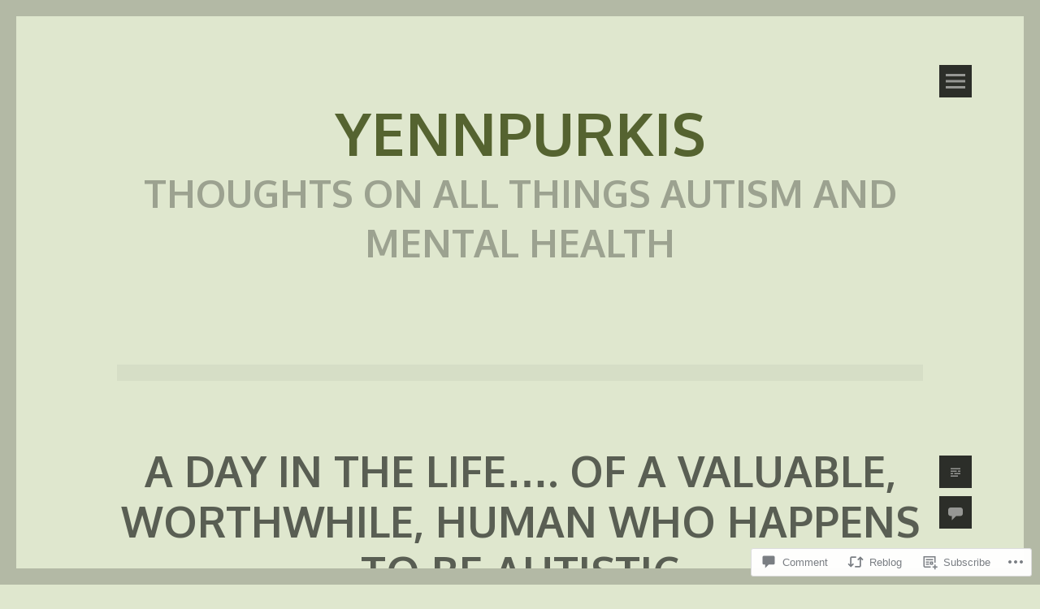

--- FILE ---
content_type: text/html; charset=UTF-8
request_url: https://yennski.com/2015/03/26/a-day-in-the-life-of-a-valuable-worthwhile-human-who-happens-to-be-autistic/
body_size: 28108
content:
<!DOCTYPE html>
<html lang="en">
<head>
<meta charset="UTF-8">
<meta name="viewport" content="width=device-width, initial-scale=1">
<link rel="profile" href="http://gmpg.org/xfn/11">
<link rel="pingback" href="https://yennski.com/xmlrpc.php">
<title>A day in the life&#8230;. of a valuable, worthwhile, human who happens to be Autistic &#8211; YennPurkis</title>
<meta name='robots' content='max-image-preview:large' />

<!-- Async WordPress.com Remote Login -->
<script id="wpcom_remote_login_js">
var wpcom_remote_login_extra_auth = '';
function wpcom_remote_login_remove_dom_node_id( element_id ) {
	var dom_node = document.getElementById( element_id );
	if ( dom_node ) { dom_node.parentNode.removeChild( dom_node ); }
}
function wpcom_remote_login_remove_dom_node_classes( class_name ) {
	var dom_nodes = document.querySelectorAll( '.' + class_name );
	for ( var i = 0; i < dom_nodes.length; i++ ) {
		dom_nodes[ i ].parentNode.removeChild( dom_nodes[ i ] );
	}
}
function wpcom_remote_login_final_cleanup() {
	wpcom_remote_login_remove_dom_node_classes( "wpcom_remote_login_msg" );
	wpcom_remote_login_remove_dom_node_id( "wpcom_remote_login_key" );
	wpcom_remote_login_remove_dom_node_id( "wpcom_remote_login_validate" );
	wpcom_remote_login_remove_dom_node_id( "wpcom_remote_login_js" );
	wpcom_remote_login_remove_dom_node_id( "wpcom_request_access_iframe" );
	wpcom_remote_login_remove_dom_node_id( "wpcom_request_access_styles" );
}

// Watch for messages back from the remote login
window.addEventListener( "message", function( e ) {
	if ( e.origin === "https://r-login.wordpress.com" ) {
		var data = {};
		try {
			data = JSON.parse( e.data );
		} catch( e ) {
			wpcom_remote_login_final_cleanup();
			return;
		}

		if ( data.msg === 'LOGIN' ) {
			// Clean up the login check iframe
			wpcom_remote_login_remove_dom_node_id( "wpcom_remote_login_key" );

			var id_regex = new RegExp( /^[0-9]+$/ );
			var token_regex = new RegExp( /^.*|.*|.*$/ );
			if (
				token_regex.test( data.token )
				&& id_regex.test( data.wpcomid )
			) {
				// We have everything we need to ask for a login
				var script = document.createElement( "script" );
				script.setAttribute( "id", "wpcom_remote_login_validate" );
				script.src = '/remote-login.php?wpcom_remote_login=validate'
					+ '&wpcomid=' + data.wpcomid
					+ '&token=' + encodeURIComponent( data.token )
					+ '&host=' + window.location.protocol
					+ '//' + window.location.hostname
					+ '&postid=144'
					+ '&is_singular=1';
				document.body.appendChild( script );
			}

			return;
		}

		// Safari ITP, not logged in, so redirect
		if ( data.msg === 'LOGIN-REDIRECT' ) {
			window.location = 'https://wordpress.com/log-in?redirect_to=' + window.location.href;
			return;
		}

		// Safari ITP, storage access failed, remove the request
		if ( data.msg === 'LOGIN-REMOVE' ) {
			var css_zap = 'html { -webkit-transition: margin-top 1s; transition: margin-top 1s; } /* 9001 */ html { margin-top: 0 !important; } * html body { margin-top: 0 !important; } @media screen and ( max-width: 782px ) { html { margin-top: 0 !important; } * html body { margin-top: 0 !important; } }';
			var style_zap = document.createElement( 'style' );
			style_zap.type = 'text/css';
			style_zap.appendChild( document.createTextNode( css_zap ) );
			document.body.appendChild( style_zap );

			var e = document.getElementById( 'wpcom_request_access_iframe' );
			e.parentNode.removeChild( e );

			document.cookie = 'wordpress_com_login_access=denied; path=/; max-age=31536000';

			return;
		}

		// Safari ITP
		if ( data.msg === 'REQUEST_ACCESS' ) {
			console.log( 'request access: safari' );

			// Check ITP iframe enable/disable knob
			if ( wpcom_remote_login_extra_auth !== 'safari_itp_iframe' ) {
				return;
			}

			// If we are in a "private window" there is no ITP.
			var private_window = false;
			try {
				var opendb = window.openDatabase( null, null, null, null );
			} catch( e ) {
				private_window = true;
			}

			if ( private_window ) {
				console.log( 'private window' );
				return;
			}

			var iframe = document.createElement( 'iframe' );
			iframe.id = 'wpcom_request_access_iframe';
			iframe.setAttribute( 'scrolling', 'no' );
			iframe.setAttribute( 'sandbox', 'allow-storage-access-by-user-activation allow-scripts allow-same-origin allow-top-navigation-by-user-activation' );
			iframe.src = 'https://r-login.wordpress.com/remote-login.php?wpcom_remote_login=request_access&origin=' + encodeURIComponent( data.origin ) + '&wpcomid=' + encodeURIComponent( data.wpcomid );

			var css = 'html { -webkit-transition: margin-top 1s; transition: margin-top 1s; } /* 9001 */ html { margin-top: 46px !important; } * html body { margin-top: 46px !important; } @media screen and ( max-width: 660px ) { html { margin-top: 71px !important; } * html body { margin-top: 71px !important; } #wpcom_request_access_iframe { display: block; height: 71px !important; } } #wpcom_request_access_iframe { border: 0px; height: 46px; position: fixed; top: 0; left: 0; width: 100%; min-width: 100%; z-index: 99999; background: #23282d; } ';

			var style = document.createElement( 'style' );
			style.type = 'text/css';
			style.id = 'wpcom_request_access_styles';
			style.appendChild( document.createTextNode( css ) );
			document.body.appendChild( style );

			document.body.appendChild( iframe );
		}

		if ( data.msg === 'DONE' ) {
			wpcom_remote_login_final_cleanup();
		}
	}
}, false );

// Inject the remote login iframe after the page has had a chance to load
// more critical resources
window.addEventListener( "DOMContentLoaded", function( e ) {
	var iframe = document.createElement( "iframe" );
	iframe.style.display = "none";
	iframe.setAttribute( "scrolling", "no" );
	iframe.setAttribute( "id", "wpcom_remote_login_key" );
	iframe.src = "https://r-login.wordpress.com/remote-login.php"
		+ "?wpcom_remote_login=key"
		+ "&origin=aHR0cHM6Ly95ZW5uc2tpLmNvbQ%3D%3D"
		+ "&wpcomid=74717839"
		+ "&time=" + Math.floor( Date.now() / 1000 );
	document.body.appendChild( iframe );
}, false );
</script>
<link rel='dns-prefetch' href='//s0.wp.com' />
<link rel='dns-prefetch' href='//fonts-api.wp.com' />
<link rel='dns-prefetch' href='//widgets.wp.com' />
<link rel='dns-prefetch' href='//wordpress.com' />
<link rel="alternate" type="application/rss+xml" title="YennPurkis &raquo; Feed" href="https://yennski.com/feed/" />
<link rel="alternate" type="application/rss+xml" title="YennPurkis &raquo; Comments Feed" href="https://yennski.com/comments/feed/" />
<link rel="alternate" type="application/rss+xml" title="YennPurkis &raquo; A day in the life&#8230;. of a valuable, worthwhile, human who happens to be&nbsp;Autistic Comments Feed" href="https://yennski.com/2015/03/26/a-day-in-the-life-of-a-valuable-worthwhile-human-who-happens-to-be-autistic/feed/" />
	<script type="text/javascript">
		/* <![CDATA[ */
		function addLoadEvent(func) {
			var oldonload = window.onload;
			if (typeof window.onload != 'function') {
				window.onload = func;
			} else {
				window.onload = function () {
					oldonload();
					func();
				}
			}
		}
		/* ]]> */
	</script>
	<link rel='stylesheet' id='tonal-font-css' href='https://fonts-api.wp.com/css?family=Oxygen:400,300,700' media='all' />
<link crossorigin='anonymous' rel='stylesheet' id='all-css-2-1' href='/_static/??-eJxtzEkKgDAQRNELGZs4EDfiWUJsxMzYHby+RARB3BQ8KD6cWZgUGSNDKCL7su2RwCJnbdxjCCnVWYtHggO9ZlxFTsQftYaogf+k3x2+4Vv1voRZqrHvpkHJwV5glDTa&cssminify=yes' type='text/css' media='all' />
<style id='wp-emoji-styles-inline-css'>

	img.wp-smiley, img.emoji {
		display: inline !important;
		border: none !important;
		box-shadow: none !important;
		height: 1em !important;
		width: 1em !important;
		margin: 0 0.07em !important;
		vertical-align: -0.1em !important;
		background: none !important;
		padding: 0 !important;
	}
/*# sourceURL=wp-emoji-styles-inline-css */
</style>
<link crossorigin='anonymous' rel='stylesheet' id='all-css-4-1' href='/wp-content/plugins/gutenberg-core/v22.2.0/build/styles/block-library/style.css?m=1764855221i&cssminify=yes' type='text/css' media='all' />
<style id='wp-block-library-inline-css'>
.has-text-align-justify {
	text-align:justify;
}
.has-text-align-justify{text-align:justify;}

/*# sourceURL=wp-block-library-inline-css */
</style><style id='global-styles-inline-css'>
:root{--wp--preset--aspect-ratio--square: 1;--wp--preset--aspect-ratio--4-3: 4/3;--wp--preset--aspect-ratio--3-4: 3/4;--wp--preset--aspect-ratio--3-2: 3/2;--wp--preset--aspect-ratio--2-3: 2/3;--wp--preset--aspect-ratio--16-9: 16/9;--wp--preset--aspect-ratio--9-16: 9/16;--wp--preset--color--black: #000000;--wp--preset--color--cyan-bluish-gray: #abb8c3;--wp--preset--color--white: #ffffff;--wp--preset--color--pale-pink: #f78da7;--wp--preset--color--vivid-red: #cf2e2e;--wp--preset--color--luminous-vivid-orange: #ff6900;--wp--preset--color--luminous-vivid-amber: #fcb900;--wp--preset--color--light-green-cyan: #7bdcb5;--wp--preset--color--vivid-green-cyan: #00d084;--wp--preset--color--pale-cyan-blue: #8ed1fc;--wp--preset--color--vivid-cyan-blue: #0693e3;--wp--preset--color--vivid-purple: #9b51e0;--wp--preset--gradient--vivid-cyan-blue-to-vivid-purple: linear-gradient(135deg,rgb(6,147,227) 0%,rgb(155,81,224) 100%);--wp--preset--gradient--light-green-cyan-to-vivid-green-cyan: linear-gradient(135deg,rgb(122,220,180) 0%,rgb(0,208,130) 100%);--wp--preset--gradient--luminous-vivid-amber-to-luminous-vivid-orange: linear-gradient(135deg,rgb(252,185,0) 0%,rgb(255,105,0) 100%);--wp--preset--gradient--luminous-vivid-orange-to-vivid-red: linear-gradient(135deg,rgb(255,105,0) 0%,rgb(207,46,46) 100%);--wp--preset--gradient--very-light-gray-to-cyan-bluish-gray: linear-gradient(135deg,rgb(238,238,238) 0%,rgb(169,184,195) 100%);--wp--preset--gradient--cool-to-warm-spectrum: linear-gradient(135deg,rgb(74,234,220) 0%,rgb(151,120,209) 20%,rgb(207,42,186) 40%,rgb(238,44,130) 60%,rgb(251,105,98) 80%,rgb(254,248,76) 100%);--wp--preset--gradient--blush-light-purple: linear-gradient(135deg,rgb(255,206,236) 0%,rgb(152,150,240) 100%);--wp--preset--gradient--blush-bordeaux: linear-gradient(135deg,rgb(254,205,165) 0%,rgb(254,45,45) 50%,rgb(107,0,62) 100%);--wp--preset--gradient--luminous-dusk: linear-gradient(135deg,rgb(255,203,112) 0%,rgb(199,81,192) 50%,rgb(65,88,208) 100%);--wp--preset--gradient--pale-ocean: linear-gradient(135deg,rgb(255,245,203) 0%,rgb(182,227,212) 50%,rgb(51,167,181) 100%);--wp--preset--gradient--electric-grass: linear-gradient(135deg,rgb(202,248,128) 0%,rgb(113,206,126) 100%);--wp--preset--gradient--midnight: linear-gradient(135deg,rgb(2,3,129) 0%,rgb(40,116,252) 100%);--wp--preset--font-size--small: 13px;--wp--preset--font-size--medium: 20px;--wp--preset--font-size--large: 36px;--wp--preset--font-size--x-large: 42px;--wp--preset--font-family--albert-sans: 'Albert Sans', sans-serif;--wp--preset--font-family--alegreya: Alegreya, serif;--wp--preset--font-family--arvo: Arvo, serif;--wp--preset--font-family--bodoni-moda: 'Bodoni Moda', serif;--wp--preset--font-family--bricolage-grotesque: 'Bricolage Grotesque', sans-serif;--wp--preset--font-family--cabin: Cabin, sans-serif;--wp--preset--font-family--chivo: Chivo, sans-serif;--wp--preset--font-family--commissioner: Commissioner, sans-serif;--wp--preset--font-family--cormorant: Cormorant, serif;--wp--preset--font-family--courier-prime: 'Courier Prime', monospace;--wp--preset--font-family--crimson-pro: 'Crimson Pro', serif;--wp--preset--font-family--dm-mono: 'DM Mono', monospace;--wp--preset--font-family--dm-sans: 'DM Sans', sans-serif;--wp--preset--font-family--dm-serif-display: 'DM Serif Display', serif;--wp--preset--font-family--domine: Domine, serif;--wp--preset--font-family--eb-garamond: 'EB Garamond', serif;--wp--preset--font-family--epilogue: Epilogue, sans-serif;--wp--preset--font-family--fahkwang: Fahkwang, sans-serif;--wp--preset--font-family--figtree: Figtree, sans-serif;--wp--preset--font-family--fira-sans: 'Fira Sans', sans-serif;--wp--preset--font-family--fjalla-one: 'Fjalla One', sans-serif;--wp--preset--font-family--fraunces: Fraunces, serif;--wp--preset--font-family--gabarito: Gabarito, system-ui;--wp--preset--font-family--ibm-plex-mono: 'IBM Plex Mono', monospace;--wp--preset--font-family--ibm-plex-sans: 'IBM Plex Sans', sans-serif;--wp--preset--font-family--ibarra-real-nova: 'Ibarra Real Nova', serif;--wp--preset--font-family--instrument-serif: 'Instrument Serif', serif;--wp--preset--font-family--inter: Inter, sans-serif;--wp--preset--font-family--josefin-sans: 'Josefin Sans', sans-serif;--wp--preset--font-family--jost: Jost, sans-serif;--wp--preset--font-family--libre-baskerville: 'Libre Baskerville', serif;--wp--preset--font-family--libre-franklin: 'Libre Franklin', sans-serif;--wp--preset--font-family--literata: Literata, serif;--wp--preset--font-family--lora: Lora, serif;--wp--preset--font-family--merriweather: Merriweather, serif;--wp--preset--font-family--montserrat: Montserrat, sans-serif;--wp--preset--font-family--newsreader: Newsreader, serif;--wp--preset--font-family--noto-sans-mono: 'Noto Sans Mono', sans-serif;--wp--preset--font-family--nunito: Nunito, sans-serif;--wp--preset--font-family--open-sans: 'Open Sans', sans-serif;--wp--preset--font-family--overpass: Overpass, sans-serif;--wp--preset--font-family--pt-serif: 'PT Serif', serif;--wp--preset--font-family--petrona: Petrona, serif;--wp--preset--font-family--piazzolla: Piazzolla, serif;--wp--preset--font-family--playfair-display: 'Playfair Display', serif;--wp--preset--font-family--plus-jakarta-sans: 'Plus Jakarta Sans', sans-serif;--wp--preset--font-family--poppins: Poppins, sans-serif;--wp--preset--font-family--raleway: Raleway, sans-serif;--wp--preset--font-family--roboto: Roboto, sans-serif;--wp--preset--font-family--roboto-slab: 'Roboto Slab', serif;--wp--preset--font-family--rubik: Rubik, sans-serif;--wp--preset--font-family--rufina: Rufina, serif;--wp--preset--font-family--sora: Sora, sans-serif;--wp--preset--font-family--source-sans-3: 'Source Sans 3', sans-serif;--wp--preset--font-family--source-serif-4: 'Source Serif 4', serif;--wp--preset--font-family--space-mono: 'Space Mono', monospace;--wp--preset--font-family--syne: Syne, sans-serif;--wp--preset--font-family--texturina: Texturina, serif;--wp--preset--font-family--urbanist: Urbanist, sans-serif;--wp--preset--font-family--work-sans: 'Work Sans', sans-serif;--wp--preset--spacing--20: 0.44rem;--wp--preset--spacing--30: 0.67rem;--wp--preset--spacing--40: 1rem;--wp--preset--spacing--50: 1.5rem;--wp--preset--spacing--60: 2.25rem;--wp--preset--spacing--70: 3.38rem;--wp--preset--spacing--80: 5.06rem;--wp--preset--shadow--natural: 6px 6px 9px rgba(0, 0, 0, 0.2);--wp--preset--shadow--deep: 12px 12px 50px rgba(0, 0, 0, 0.4);--wp--preset--shadow--sharp: 6px 6px 0px rgba(0, 0, 0, 0.2);--wp--preset--shadow--outlined: 6px 6px 0px -3px rgb(255, 255, 255), 6px 6px rgb(0, 0, 0);--wp--preset--shadow--crisp: 6px 6px 0px rgb(0, 0, 0);}:where(.is-layout-flex){gap: 0.5em;}:where(.is-layout-grid){gap: 0.5em;}body .is-layout-flex{display: flex;}.is-layout-flex{flex-wrap: wrap;align-items: center;}.is-layout-flex > :is(*, div){margin: 0;}body .is-layout-grid{display: grid;}.is-layout-grid > :is(*, div){margin: 0;}:where(.wp-block-columns.is-layout-flex){gap: 2em;}:where(.wp-block-columns.is-layout-grid){gap: 2em;}:where(.wp-block-post-template.is-layout-flex){gap: 1.25em;}:where(.wp-block-post-template.is-layout-grid){gap: 1.25em;}.has-black-color{color: var(--wp--preset--color--black) !important;}.has-cyan-bluish-gray-color{color: var(--wp--preset--color--cyan-bluish-gray) !important;}.has-white-color{color: var(--wp--preset--color--white) !important;}.has-pale-pink-color{color: var(--wp--preset--color--pale-pink) !important;}.has-vivid-red-color{color: var(--wp--preset--color--vivid-red) !important;}.has-luminous-vivid-orange-color{color: var(--wp--preset--color--luminous-vivid-orange) !important;}.has-luminous-vivid-amber-color{color: var(--wp--preset--color--luminous-vivid-amber) !important;}.has-light-green-cyan-color{color: var(--wp--preset--color--light-green-cyan) !important;}.has-vivid-green-cyan-color{color: var(--wp--preset--color--vivid-green-cyan) !important;}.has-pale-cyan-blue-color{color: var(--wp--preset--color--pale-cyan-blue) !important;}.has-vivid-cyan-blue-color{color: var(--wp--preset--color--vivid-cyan-blue) !important;}.has-vivid-purple-color{color: var(--wp--preset--color--vivid-purple) !important;}.has-black-background-color{background-color: var(--wp--preset--color--black) !important;}.has-cyan-bluish-gray-background-color{background-color: var(--wp--preset--color--cyan-bluish-gray) !important;}.has-white-background-color{background-color: var(--wp--preset--color--white) !important;}.has-pale-pink-background-color{background-color: var(--wp--preset--color--pale-pink) !important;}.has-vivid-red-background-color{background-color: var(--wp--preset--color--vivid-red) !important;}.has-luminous-vivid-orange-background-color{background-color: var(--wp--preset--color--luminous-vivid-orange) !important;}.has-luminous-vivid-amber-background-color{background-color: var(--wp--preset--color--luminous-vivid-amber) !important;}.has-light-green-cyan-background-color{background-color: var(--wp--preset--color--light-green-cyan) !important;}.has-vivid-green-cyan-background-color{background-color: var(--wp--preset--color--vivid-green-cyan) !important;}.has-pale-cyan-blue-background-color{background-color: var(--wp--preset--color--pale-cyan-blue) !important;}.has-vivid-cyan-blue-background-color{background-color: var(--wp--preset--color--vivid-cyan-blue) !important;}.has-vivid-purple-background-color{background-color: var(--wp--preset--color--vivid-purple) !important;}.has-black-border-color{border-color: var(--wp--preset--color--black) !important;}.has-cyan-bluish-gray-border-color{border-color: var(--wp--preset--color--cyan-bluish-gray) !important;}.has-white-border-color{border-color: var(--wp--preset--color--white) !important;}.has-pale-pink-border-color{border-color: var(--wp--preset--color--pale-pink) !important;}.has-vivid-red-border-color{border-color: var(--wp--preset--color--vivid-red) !important;}.has-luminous-vivid-orange-border-color{border-color: var(--wp--preset--color--luminous-vivid-orange) !important;}.has-luminous-vivid-amber-border-color{border-color: var(--wp--preset--color--luminous-vivid-amber) !important;}.has-light-green-cyan-border-color{border-color: var(--wp--preset--color--light-green-cyan) !important;}.has-vivid-green-cyan-border-color{border-color: var(--wp--preset--color--vivid-green-cyan) !important;}.has-pale-cyan-blue-border-color{border-color: var(--wp--preset--color--pale-cyan-blue) !important;}.has-vivid-cyan-blue-border-color{border-color: var(--wp--preset--color--vivid-cyan-blue) !important;}.has-vivid-purple-border-color{border-color: var(--wp--preset--color--vivid-purple) !important;}.has-vivid-cyan-blue-to-vivid-purple-gradient-background{background: var(--wp--preset--gradient--vivid-cyan-blue-to-vivid-purple) !important;}.has-light-green-cyan-to-vivid-green-cyan-gradient-background{background: var(--wp--preset--gradient--light-green-cyan-to-vivid-green-cyan) !important;}.has-luminous-vivid-amber-to-luminous-vivid-orange-gradient-background{background: var(--wp--preset--gradient--luminous-vivid-amber-to-luminous-vivid-orange) !important;}.has-luminous-vivid-orange-to-vivid-red-gradient-background{background: var(--wp--preset--gradient--luminous-vivid-orange-to-vivid-red) !important;}.has-very-light-gray-to-cyan-bluish-gray-gradient-background{background: var(--wp--preset--gradient--very-light-gray-to-cyan-bluish-gray) !important;}.has-cool-to-warm-spectrum-gradient-background{background: var(--wp--preset--gradient--cool-to-warm-spectrum) !important;}.has-blush-light-purple-gradient-background{background: var(--wp--preset--gradient--blush-light-purple) !important;}.has-blush-bordeaux-gradient-background{background: var(--wp--preset--gradient--blush-bordeaux) !important;}.has-luminous-dusk-gradient-background{background: var(--wp--preset--gradient--luminous-dusk) !important;}.has-pale-ocean-gradient-background{background: var(--wp--preset--gradient--pale-ocean) !important;}.has-electric-grass-gradient-background{background: var(--wp--preset--gradient--electric-grass) !important;}.has-midnight-gradient-background{background: var(--wp--preset--gradient--midnight) !important;}.has-small-font-size{font-size: var(--wp--preset--font-size--small) !important;}.has-medium-font-size{font-size: var(--wp--preset--font-size--medium) !important;}.has-large-font-size{font-size: var(--wp--preset--font-size--large) !important;}.has-x-large-font-size{font-size: var(--wp--preset--font-size--x-large) !important;}.has-albert-sans-font-family{font-family: var(--wp--preset--font-family--albert-sans) !important;}.has-alegreya-font-family{font-family: var(--wp--preset--font-family--alegreya) !important;}.has-arvo-font-family{font-family: var(--wp--preset--font-family--arvo) !important;}.has-bodoni-moda-font-family{font-family: var(--wp--preset--font-family--bodoni-moda) !important;}.has-bricolage-grotesque-font-family{font-family: var(--wp--preset--font-family--bricolage-grotesque) !important;}.has-cabin-font-family{font-family: var(--wp--preset--font-family--cabin) !important;}.has-chivo-font-family{font-family: var(--wp--preset--font-family--chivo) !important;}.has-commissioner-font-family{font-family: var(--wp--preset--font-family--commissioner) !important;}.has-cormorant-font-family{font-family: var(--wp--preset--font-family--cormorant) !important;}.has-courier-prime-font-family{font-family: var(--wp--preset--font-family--courier-prime) !important;}.has-crimson-pro-font-family{font-family: var(--wp--preset--font-family--crimson-pro) !important;}.has-dm-mono-font-family{font-family: var(--wp--preset--font-family--dm-mono) !important;}.has-dm-sans-font-family{font-family: var(--wp--preset--font-family--dm-sans) !important;}.has-dm-serif-display-font-family{font-family: var(--wp--preset--font-family--dm-serif-display) !important;}.has-domine-font-family{font-family: var(--wp--preset--font-family--domine) !important;}.has-eb-garamond-font-family{font-family: var(--wp--preset--font-family--eb-garamond) !important;}.has-epilogue-font-family{font-family: var(--wp--preset--font-family--epilogue) !important;}.has-fahkwang-font-family{font-family: var(--wp--preset--font-family--fahkwang) !important;}.has-figtree-font-family{font-family: var(--wp--preset--font-family--figtree) !important;}.has-fira-sans-font-family{font-family: var(--wp--preset--font-family--fira-sans) !important;}.has-fjalla-one-font-family{font-family: var(--wp--preset--font-family--fjalla-one) !important;}.has-fraunces-font-family{font-family: var(--wp--preset--font-family--fraunces) !important;}.has-gabarito-font-family{font-family: var(--wp--preset--font-family--gabarito) !important;}.has-ibm-plex-mono-font-family{font-family: var(--wp--preset--font-family--ibm-plex-mono) !important;}.has-ibm-plex-sans-font-family{font-family: var(--wp--preset--font-family--ibm-plex-sans) !important;}.has-ibarra-real-nova-font-family{font-family: var(--wp--preset--font-family--ibarra-real-nova) !important;}.has-instrument-serif-font-family{font-family: var(--wp--preset--font-family--instrument-serif) !important;}.has-inter-font-family{font-family: var(--wp--preset--font-family--inter) !important;}.has-josefin-sans-font-family{font-family: var(--wp--preset--font-family--josefin-sans) !important;}.has-jost-font-family{font-family: var(--wp--preset--font-family--jost) !important;}.has-libre-baskerville-font-family{font-family: var(--wp--preset--font-family--libre-baskerville) !important;}.has-libre-franklin-font-family{font-family: var(--wp--preset--font-family--libre-franklin) !important;}.has-literata-font-family{font-family: var(--wp--preset--font-family--literata) !important;}.has-lora-font-family{font-family: var(--wp--preset--font-family--lora) !important;}.has-merriweather-font-family{font-family: var(--wp--preset--font-family--merriweather) !important;}.has-montserrat-font-family{font-family: var(--wp--preset--font-family--montserrat) !important;}.has-newsreader-font-family{font-family: var(--wp--preset--font-family--newsreader) !important;}.has-noto-sans-mono-font-family{font-family: var(--wp--preset--font-family--noto-sans-mono) !important;}.has-nunito-font-family{font-family: var(--wp--preset--font-family--nunito) !important;}.has-open-sans-font-family{font-family: var(--wp--preset--font-family--open-sans) !important;}.has-overpass-font-family{font-family: var(--wp--preset--font-family--overpass) !important;}.has-pt-serif-font-family{font-family: var(--wp--preset--font-family--pt-serif) !important;}.has-petrona-font-family{font-family: var(--wp--preset--font-family--petrona) !important;}.has-piazzolla-font-family{font-family: var(--wp--preset--font-family--piazzolla) !important;}.has-playfair-display-font-family{font-family: var(--wp--preset--font-family--playfair-display) !important;}.has-plus-jakarta-sans-font-family{font-family: var(--wp--preset--font-family--plus-jakarta-sans) !important;}.has-poppins-font-family{font-family: var(--wp--preset--font-family--poppins) !important;}.has-raleway-font-family{font-family: var(--wp--preset--font-family--raleway) !important;}.has-roboto-font-family{font-family: var(--wp--preset--font-family--roboto) !important;}.has-roboto-slab-font-family{font-family: var(--wp--preset--font-family--roboto-slab) !important;}.has-rubik-font-family{font-family: var(--wp--preset--font-family--rubik) !important;}.has-rufina-font-family{font-family: var(--wp--preset--font-family--rufina) !important;}.has-sora-font-family{font-family: var(--wp--preset--font-family--sora) !important;}.has-source-sans-3-font-family{font-family: var(--wp--preset--font-family--source-sans-3) !important;}.has-source-serif-4-font-family{font-family: var(--wp--preset--font-family--source-serif-4) !important;}.has-space-mono-font-family{font-family: var(--wp--preset--font-family--space-mono) !important;}.has-syne-font-family{font-family: var(--wp--preset--font-family--syne) !important;}.has-texturina-font-family{font-family: var(--wp--preset--font-family--texturina) !important;}.has-urbanist-font-family{font-family: var(--wp--preset--font-family--urbanist) !important;}.has-work-sans-font-family{font-family: var(--wp--preset--font-family--work-sans) !important;}
/*# sourceURL=global-styles-inline-css */
</style>

<style id='classic-theme-styles-inline-css'>
/*! This file is auto-generated */
.wp-block-button__link{color:#fff;background-color:#32373c;border-radius:9999px;box-shadow:none;text-decoration:none;padding:calc(.667em + 2px) calc(1.333em + 2px);font-size:1.125em}.wp-block-file__button{background:#32373c;color:#fff;text-decoration:none}
/*# sourceURL=/wp-includes/css/classic-themes.min.css */
</style>
<link crossorigin='anonymous' rel='stylesheet' id='all-css-6-1' href='/_static/??-eJx9jkEOwjAMBD9EcMqBckE8BSWpBSl1EsVO+/26qrgA4mLJuzv2wlJMyEkwCVAzZWqPmBhCrqg6FSegCcIhOpyQNHYMzAf4jS1FGeN9qchsdFJsZOSpIP/jRpTiwsuotJ/YDaCc09u8z5iGXME1yeREYvjCgGsA3+I0wIzV62sVt878uW9lbnTt+rO1p76zl3EFmp5j4Q==&cssminify=yes' type='text/css' media='all' />
<link rel='stylesheet' id='verbum-gutenberg-css-css' href='https://widgets.wp.com/verbum-block-editor/block-editor.css?ver=1738686361' media='all' />
<link crossorigin='anonymous' rel='stylesheet' id='all-css-8-1' href='/_static/??-eJyNT9EOwiAQ+yHxMp2ZL8ZPMQxPZAOOwC2Lfy/bjC5qpm9taa8U+iAUeUbP4DoRbKeNT6DIuSwJa1rMLL0p66yswIAnNjmdnmB6mN3kK7p8IXQ1MHlpIfHN4odtVt0gB6naBwdH5OFkvAKNHuNU9xX+7h52jEicZWz/8/chL1/6b8Taks5Qj/4XXQppJGFJSTZ53ZyIi5UmDtGjOxTVbrvZl1VRNneV3p79&cssminify=yes' type='text/css' media='all' />
<link crossorigin='anonymous' rel='stylesheet' id='print-css-9-1' href='/wp-content/mu-plugins/global-print/global-print.css?m=1465851035i&cssminify=yes' type='text/css' media='print' />
<style id='jetpack-global-styles-frontend-style-inline-css'>
:root { --font-headings: unset; --font-base: unset; --font-headings-default: -apple-system,BlinkMacSystemFont,"Segoe UI",Roboto,Oxygen-Sans,Ubuntu,Cantarell,"Helvetica Neue",sans-serif; --font-base-default: -apple-system,BlinkMacSystemFont,"Segoe UI",Roboto,Oxygen-Sans,Ubuntu,Cantarell,"Helvetica Neue",sans-serif;}
/*# sourceURL=jetpack-global-styles-frontend-style-inline-css */
</style>
<link crossorigin='anonymous' rel='stylesheet' id='all-css-12-1' href='/_static/??-eJyNjcEKwjAQRH/IuFRT6kX8FNkmS5K6yQY3Qfx7bfEiXrwM82B4A49qnJRGpUHupnIPqSgs1Cq624chi6zhO5OCRryTR++fW00l7J3qDv43XVNxoOISsmEJol/wY2uR8vs3WggsM/I6uOTzMI3Hw8lOg11eUT1JKA==&cssminify=yes' type='text/css' media='all' />
<script type="text/javascript" id="jetpack_related-posts-js-extra">
/* <![CDATA[ */
var related_posts_js_options = {"post_heading":"h4"};
//# sourceURL=jetpack_related-posts-js-extra
/* ]]> */
</script>
<script type="text/javascript" id="wpcom-actionbar-placeholder-js-extra">
/* <![CDATA[ */
var actionbardata = {"siteID":"74717839","postID":"144","siteURL":"https://yennski.com","xhrURL":"https://yennski.com/wp-admin/admin-ajax.php","nonce":"ffffdb21a3","isLoggedIn":"","statusMessage":"","subsEmailDefault":"instantly","proxyScriptUrl":"https://s0.wp.com/wp-content/js/wpcom-proxy-request.js?m=1513050504i&amp;ver=20211021","shortlink":"https://wp.me/p53vwr-2k","i18n":{"followedText":"New posts from this site will now appear in your \u003Ca href=\"https://wordpress.com/reader\"\u003EReader\u003C/a\u003E","foldBar":"Collapse this bar","unfoldBar":"Expand this bar","shortLinkCopied":"Shortlink copied to clipboard."}};
//# sourceURL=wpcom-actionbar-placeholder-js-extra
/* ]]> */
</script>
<script type="text/javascript" id="jetpack-mu-wpcom-settings-js-before">
/* <![CDATA[ */
var JETPACK_MU_WPCOM_SETTINGS = {"assetsUrl":"https://s0.wp.com/wp-content/mu-plugins/jetpack-mu-wpcom-plugin/moon/jetpack_vendor/automattic/jetpack-mu-wpcom/src/build/"};
//# sourceURL=jetpack-mu-wpcom-settings-js-before
/* ]]> */
</script>
<script crossorigin='anonymous' type='text/javascript'  src='/_static/??-eJx1jcEOwiAQRH/I7dYm6Mn4KabCpgFhQVhS+/digkk9eJpM5uUNrgl0ZCEWDBWSr4vlgo4kzfrRO4YYGW+WNd6r9QYz+VnIQIpFym8bguXBlQPuxK4xXiDl+Nq+W5P5aqh8RveslLcee8FfCIJdcjvt8DVcjmelxvE0Tcq9AV2gTlk='></script>
<script type="text/javascript" id="rlt-proxy-js-after">
/* <![CDATA[ */
	rltInitialize( {"token":null,"iframeOrigins":["https:\/\/widgets.wp.com"]} );
//# sourceURL=rlt-proxy-js-after
/* ]]> */
</script>
<link rel="EditURI" type="application/rsd+xml" title="RSD" href="https://jeanettepurkis.wordpress.com/xmlrpc.php?rsd" />
<meta name="generator" content="WordPress.com" />
<link rel="canonical" href="https://yennski.com/2015/03/26/a-day-in-the-life-of-a-valuable-worthwhile-human-who-happens-to-be-autistic/" />
<link rel='shortlink' href='https://wp.me/p53vwr-2k' />
<link rel="alternate" type="application/json+oembed" href="https://public-api.wordpress.com/oembed/?format=json&amp;url=https%3A%2F%2Fyennski.com%2F2015%2F03%2F26%2Fa-day-in-the-life-of-a-valuable-worthwhile-human-who-happens-to-be-autistic%2F&amp;for=wpcom-auto-discovery" /><link rel="alternate" type="application/xml+oembed" href="https://public-api.wordpress.com/oembed/?format=xml&amp;url=https%3A%2F%2Fyennski.com%2F2015%2F03%2F26%2Fa-day-in-the-life-of-a-valuable-worthwhile-human-who-happens-to-be-autistic%2F&amp;for=wpcom-auto-discovery" />
<!-- Jetpack Open Graph Tags -->
<meta property="og:type" content="article" />
<meta property="og:title" content="A day in the life&#8230;. of a valuable, worthwhile, human who happens to be Autistic" />
<meta property="og:url" content="https://yennski.com/2015/03/26/a-day-in-the-life-of-a-valuable-worthwhile-human-who-happens-to-be-autistic/" />
<meta property="og:description" content="I was recently asked to contribute a blog for an event challenging that oh-so-ableist and damaging group of people who call themselves Autism speaks (or as some have rebranded them, Autism $peaks).…" />
<meta property="article:published_time" content="2015-03-26T08:47:54+00:00" />
<meta property="article:modified_time" content="2015-03-26T08:47:54+00:00" />
<meta property="og:site_name" content="YennPurkis" />
<meta property="og:image" content="https://yennski.com/wp-content/uploads/2015/03/11071613_810251409056248_7748657256431855066_o.jpg?w=300" />
<meta property="og:image:width" content="300" />
<meta property="og:image:height" content="300" />
<meta property="og:image:alt" content="11071613_810251409056248_7748657256431855066_o" />
<meta property="og:locale" content="en_US" />
<meta property="article:publisher" content="https://www.facebook.com/WordPresscom" />
<meta name="twitter:text:title" content="A day in the life&#8230;. of a valuable, worthwhile, human who happens to be&nbsp;Autistic" />
<meta name="twitter:image" content="https://yennski.com/wp-content/uploads/2015/03/11071613_810251409056248_7748657256431855066_o.jpg?w=640" />
<meta name="twitter:image:alt" content="11071613_810251409056248_7748657256431855066_o" />
<meta name="twitter:card" content="summary_large_image" />

<!-- End Jetpack Open Graph Tags -->
<link rel="shortcut icon" type="image/x-icon" href="https://s0.wp.com/i/favicon.ico?m=1713425267i" sizes="16x16 24x24 32x32 48x48" />
<link rel="icon" type="image/x-icon" href="https://s0.wp.com/i/favicon.ico?m=1713425267i" sizes="16x16 24x24 32x32 48x48" />
<link rel="apple-touch-icon" href="https://s0.wp.com/i/webclip.png?m=1713868326i" />
<link rel='openid.server' href='https://yennski.com/?openidserver=1' />
<link rel='openid.delegate' href='https://yennski.com/' />
<link rel="search" type="application/opensearchdescription+xml" href="https://yennski.com/osd.xml" title="YennPurkis" />
<link rel="search" type="application/opensearchdescription+xml" href="https://s1.wp.com/opensearch.xml" title="WordPress.com" />
<meta name="theme-color" content="#dfe7ce" />
	<style type="text/css">
		body {
			background: #dfe7ce;
		}
		#page{
			z-index: 9999;
		}
		#page:before, #page:after {
    		background-color: #C9D6AC;
			z-index: 9999;
		}
		#page {
	    	border-left: 20px solid #C9D6AC;
    		border-right: 20px solid #C9D6AC;
			z-index: 9999;
		}
		h1,
		h2,
		h3,
		h4,
		h5,
		h6,
		a,
		a:visited {
			color: #000000;
		}
		body,
		button,
		input,
		select,
		textarea,
		a:hover {
			color: #191919;
		}
	</style>
	<style type="text/css">.recentcomments a{display:inline !important;padding:0 !important;margin:0 !important;}</style>		<style type="text/css">
			.recentcomments a {
				display: inline !important;
				padding: 0 !important;
				margin: 0 !important;
			}

			table.recentcommentsavatartop img.avatar, table.recentcommentsavatarend img.avatar {
				border: 0px;
				margin: 0;
			}

			table.recentcommentsavatartop a, table.recentcommentsavatarend a {
				border: 0px !important;
				background-color: transparent !important;
			}

			td.recentcommentsavatarend, td.recentcommentsavatartop {
				padding: 0px 0px 1px 0px;
				margin: 0px;
			}

			td.recentcommentstextend {
				border: none !important;
				padding: 0px 0px 2px 10px;
			}

			.rtl td.recentcommentstextend {
				padding: 0px 10px 2px 0px;
			}

			td.recentcommentstexttop {
				border: none;
				padding: 0px 0px 0px 10px;
			}

			.rtl td.recentcommentstexttop {
				padding: 0px 10px 0px 0px;
			}
		</style>
		<meta name="description" content="I was recently asked to contribute a blog for an event challenging that oh-so-ableist and damaging group of people who call themselves Autism speaks (or as some have rebranded them, Autism $peaks). A little background.... Autism speaks starts from the premise that Autism is a &#039;tragedy&#039;. They promote &#039;cures&#039; and basically serve to negate pretty&hellip;" />
<style type="text/css" id="custom-background-css">
body.custom-background { background-color: #dfe7ce; }
</style>
	<style type="text/css" id="custom-colors-css">body { background-color: #dfe7ce;}
h1 { color: #595E53;}
h2 { color: #595E53;}
h3 { color: #595E53;}
h4 { color: #595E53;}
h5 { color: #595E53;}
h6 { color: #595E53;}
#page { border-color: #b3b9a5;}
#page:before { background-color: #b3b9a5;}
#page:after { background-color: #b3b9a5;}
a { color: #556330;}
a:visited { color: #556330;}
body { color: #595C53;}
button { color: #595C53;}
input { color: #595C53;}
select { color: #595C53;}
textarea { color: #595C53;}
a:hover { color: #595C53;}
</style>
<link crossorigin='anonymous' rel='stylesheet' id='all-css-0-3' href='/_static/??-eJyNjMEKgzAQBX9Ifdha9CJ+StF1KdFkN7gJ+X0RbM89zjAMSqxJJbEkhFxHnz9ODBunONN+M4Kq4O2EsHil3WDFRT4aMqvw/yHomj0baD40G/tf9BXXcApj27+ej6Hr2247ASkBO20=&cssminify=yes' type='text/css' media='all' />
</head>
<body class="wp-singular post-template-default single single-post postid-144 single-format-standard custom-background wp-theme-pubtonal customizer-styles-applied widgets-hidden jetpack-reblog-enabled custom-colors">
<div id="page" class="hfeed site">
	
	<div id="menu-block">
			<nav id="site-navigation" class="main-navigation" role="navigation">
		<a class="skip-link screen-reader-text" href="#content">Skip to content</a>
		<div class="menu"><ul>
<li ><a href="https://yennski.com/">Home</a></li><li class="page_item page-item-1"><a href="https://yennski.com/about/">About</a></li>
</ul></div>
	</nav><!-- #site-navigation .main-navigation -->

	<div class="widget-areas">
					<div class="widget-area">
				<aside id="search-2" class="widget widget_search"><form role="search" method="get" class="search-form" action="https://yennski.com/">
				<label>
					<span class="screen-reader-text">Search for:</span>
					<input type="search" class="search-field" placeholder="Search &hellip;" value="" name="s" />
				</label>
				<input type="submit" class="search-submit" value="Search" />
			</form></aside>
		<aside id="recent-posts-2" class="widget widget_recent_entries">
		<h1 class="widget-title">Recent Posts</h1>
		<ul>
											<li>
					<a href="https://yennski.com/2023/05/27/disclosure-blog/">Disclosure blog</a>
									</li>
											<li>
					<a href="https://yennski.com/2020/07/31/privilege-and-intersectionality/">Privilege and intersectionality</a>
									</li>
											<li>
					<a href="https://yennski.com/2020/07/17/responding-to-the-attacks-on-transgender-autistic-people/">Responding to the attacks on transgender autistic&nbsp;people</a>
									</li>
											<li>
					<a href="https://yennski.com/2020/03/14/thoughts-on-the-coronavirus-covid19-and-the-autistic-community/">Thoughts on the Coronavirus / COVID19 and the autistic&nbsp;community</a>
									</li>
											<li>
					<a href="https://yennski.com/2020/01/30/autism-and-emergency-services/">Autism and emergency services </a>
									</li>
					</ul>

		</aside><aside id="recent-comments-2" class="widget widget_recent_comments"><h1 class="widget-title">Recent Comments</h1>				<table class="recentcommentsavatar" cellspacing="0" cellpadding="0" border="0">
					<tr><td title="Christine Barr" class="recentcommentsavatartop" style="height:48px; width:48px;"><a href="https://www.christinebarr.com/" rel="nofollow"><img referrerpolicy="no-referrer" alt='Christine Barr&#039;s avatar' src='https://1.gravatar.com/avatar/d7a86a1b3e28404012185e799b7d07f874004c884efc9ad7f6474bd0adba0665?s=48&#038;d=identicon&#038;r=G' srcset='https://1.gravatar.com/avatar/d7a86a1b3e28404012185e799b7d07f874004c884efc9ad7f6474bd0adba0665?s=48&#038;d=identicon&#038;r=G 1x, https://1.gravatar.com/avatar/d7a86a1b3e28404012185e799b7d07f874004c884efc9ad7f6474bd0adba0665?s=72&#038;d=identicon&#038;r=G 1.5x, https://1.gravatar.com/avatar/d7a86a1b3e28404012185e799b7d07f874004c884efc9ad7f6474bd0adba0665?s=96&#038;d=identicon&#038;r=G 2x, https://1.gravatar.com/avatar/d7a86a1b3e28404012185e799b7d07f874004c884efc9ad7f6474bd0adba0665?s=144&#038;d=identicon&#038;r=G 3x, https://1.gravatar.com/avatar/d7a86a1b3e28404012185e799b7d07f874004c884efc9ad7f6474bd0adba0665?s=192&#038;d=identicon&#038;r=G 4x' class='avatar avatar-48' height='48' width='48' loading='lazy' decoding='async' /></a></td><td class="recentcommentstexttop" style=""><a href="https://www.christinebarr.com/" rel="nofollow">Christine Barr</a> on <a href="https://yennski.com/2016/01/27/you-can-take-the-autie-out-of-the-country/comment-page-1/#comment-19302">You can take the Autie out of&hellip;</a></td></tr><tr><td title="Jeanne Hall" class="recentcommentsavatarend" style="height:48px; width:48px;"><img referrerpolicy="no-referrer" alt='Jeanne Hall&#039;s avatar' src='https://0.gravatar.com/avatar/00015fac4e6b4e932c6282fc61b1775c6914b9c941ae7d7bf0f50aa9788b46cd?s=48&#038;d=identicon&#038;r=G' srcset='https://0.gravatar.com/avatar/00015fac4e6b4e932c6282fc61b1775c6914b9c941ae7d7bf0f50aa9788b46cd?s=48&#038;d=identicon&#038;r=G 1x, https://0.gravatar.com/avatar/00015fac4e6b4e932c6282fc61b1775c6914b9c941ae7d7bf0f50aa9788b46cd?s=72&#038;d=identicon&#038;r=G 1.5x, https://0.gravatar.com/avatar/00015fac4e6b4e932c6282fc61b1775c6914b9c941ae7d7bf0f50aa9788b46cd?s=96&#038;d=identicon&#038;r=G 2x, https://0.gravatar.com/avatar/00015fac4e6b4e932c6282fc61b1775c6914b9c941ae7d7bf0f50aa9788b46cd?s=144&#038;d=identicon&#038;r=G 3x, https://0.gravatar.com/avatar/00015fac4e6b4e932c6282fc61b1775c6914b9c941ae7d7bf0f50aa9788b46cd?s=192&#038;d=identicon&#038;r=G 4x' class='avatar avatar-48' height='48' width='48' loading='lazy' decoding='async' /></td><td class="recentcommentstextend" style="">Jeanne Hall on <a href="https://yennski.com/2018/07/30/embracing-your-autism-and-what-happens-when-you-cant-find-your-tribe/comment-page-1/#comment-19024">Embracing your autism (and wha&hellip;</a></td></tr><tr><td title="fgsjr2015" class="recentcommentsavatarend" style="height:48px; width:48px;"><a href="http://fgsjr2015.wordpress.com" rel="nofollow"><img referrerpolicy="no-referrer" alt='fgsjr2015&#039;s avatar' src='https://2.gravatar.com/avatar/2fe84a606594f722f20f31fd5f3bdf9c1ebfc0dd78d8813ccabbbef4394e6e02?s=48&#038;d=identicon&#038;r=G' srcset='https://2.gravatar.com/avatar/2fe84a606594f722f20f31fd5f3bdf9c1ebfc0dd78d8813ccabbbef4394e6e02?s=48&#038;d=identicon&#038;r=G 1x, https://2.gravatar.com/avatar/2fe84a606594f722f20f31fd5f3bdf9c1ebfc0dd78d8813ccabbbef4394e6e02?s=72&#038;d=identicon&#038;r=G 1.5x, https://2.gravatar.com/avatar/2fe84a606594f722f20f31fd5f3bdf9c1ebfc0dd78d8813ccabbbef4394e6e02?s=96&#038;d=identicon&#038;r=G 2x, https://2.gravatar.com/avatar/2fe84a606594f722f20f31fd5f3bdf9c1ebfc0dd78d8813ccabbbef4394e6e02?s=144&#038;d=identicon&#038;r=G 3x, https://2.gravatar.com/avatar/2fe84a606594f722f20f31fd5f3bdf9c1ebfc0dd78d8813ccabbbef4394e6e02?s=192&#038;d=identicon&#038;r=G 4x' class='avatar avatar-48' height='48' width='48' loading='lazy' decoding='async' /></a></td><td class="recentcommentstextend" style=""><a href="http://fgsjr2015.wordpress.com" rel="nofollow">fgsjr2015</a> on <a href="https://yennski.com/2017/12/26/getting-to-know-yourself-interoception-and-autism/comment-page-1/#comment-18918">Getting to know yourself&hellip;</a></td></tr><tr><td title="Autism Candles" class="recentcommentsavatarend" style="height:48px; width:48px;"><a href="http://www.autismcandles.com" rel="nofollow"><img referrerpolicy="no-referrer" alt='Autism Candles&#039;s avatar' src='https://0.gravatar.com/avatar/9f7e6f8ddd61f6998e4ba75574c944c6e7b5dadcdf92cc0376e899dccc1fa820?s=48&#038;d=identicon&#038;r=G' srcset='https://0.gravatar.com/avatar/9f7e6f8ddd61f6998e4ba75574c944c6e7b5dadcdf92cc0376e899dccc1fa820?s=48&#038;d=identicon&#038;r=G 1x, https://0.gravatar.com/avatar/9f7e6f8ddd61f6998e4ba75574c944c6e7b5dadcdf92cc0376e899dccc1fa820?s=72&#038;d=identicon&#038;r=G 1.5x, https://0.gravatar.com/avatar/9f7e6f8ddd61f6998e4ba75574c944c6e7b5dadcdf92cc0376e899dccc1fa820?s=96&#038;d=identicon&#038;r=G 2x, https://0.gravatar.com/avatar/9f7e6f8ddd61f6998e4ba75574c944c6e7b5dadcdf92cc0376e899dccc1fa820?s=144&#038;d=identicon&#038;r=G 3x, https://0.gravatar.com/avatar/9f7e6f8ddd61f6998e4ba75574c944c6e7b5dadcdf92cc0376e899dccc1fa820?s=192&#038;d=identicon&#038;r=G 4x' class='avatar avatar-48' height='48' width='48' loading='lazy' decoding='async' /></a></td><td class="recentcommentstextend" style=""><a href="http://www.autismcandles.com" rel="nofollow">Autism Candles</a> on <a href="https://yennski.com/2018/05/27/i-wont-be-the-tame-autistic-the-need-for-real-autistic-involvement-not-just-ticking-a-box/comment-page-1/#comment-18152">I won&#8217;t be the &#8216;ta&hellip;</a></td></tr><tr><td title="Autism Candles" class="recentcommentsavatarend" style="height:48px; width:48px;"><a href="http://www.autismcandles.com" rel="nofollow"><img referrerpolicy="no-referrer" alt='Autism Candles&#039;s avatar' src='https://0.gravatar.com/avatar/9f7e6f8ddd61f6998e4ba75574c944c6e7b5dadcdf92cc0376e899dccc1fa820?s=48&#038;d=identicon&#038;r=G' srcset='https://0.gravatar.com/avatar/9f7e6f8ddd61f6998e4ba75574c944c6e7b5dadcdf92cc0376e899dccc1fa820?s=48&#038;d=identicon&#038;r=G 1x, https://0.gravatar.com/avatar/9f7e6f8ddd61f6998e4ba75574c944c6e7b5dadcdf92cc0376e899dccc1fa820?s=72&#038;d=identicon&#038;r=G 1.5x, https://0.gravatar.com/avatar/9f7e6f8ddd61f6998e4ba75574c944c6e7b5dadcdf92cc0376e899dccc1fa820?s=96&#038;d=identicon&#038;r=G 2x, https://0.gravatar.com/avatar/9f7e6f8ddd61f6998e4ba75574c944c6e7b5dadcdf92cc0376e899dccc1fa820?s=144&#038;d=identicon&#038;r=G 3x, https://0.gravatar.com/avatar/9f7e6f8ddd61f6998e4ba75574c944c6e7b5dadcdf92cc0376e899dccc1fa820?s=192&#038;d=identicon&#038;r=G 4x' class='avatar avatar-48' height='48' width='48' loading='lazy' decoding='async' /></a></td><td class="recentcommentstextend" style=""><a href="http://www.autismcandles.com" rel="nofollow">Autism Candles</a> on <a href="https://yennski.com/2018/02/24/its-my-me-identity-language-and-autism/comment-page-1/#comment-18151">&#8220;It&#8217;s my &#8216;me&hellip;</a></td></tr>				</table>
				</aside><aside id="archives-2" class="widget widget_archive"><h1 class="widget-title">Archives</h1>
			<ul>
					<li><a href='https://yennski.com/2023/05/'>May 2023</a></li>
	<li><a href='https://yennski.com/2020/07/'>July 2020</a></li>
	<li><a href='https://yennski.com/2020/03/'>March 2020</a></li>
	<li><a href='https://yennski.com/2020/01/'>January 2020</a></li>
	<li><a href='https://yennski.com/2019/02/'>February 2019</a></li>
	<li><a href='https://yennski.com/2019/01/'>January 2019</a></li>
	<li><a href='https://yennski.com/2018/12/'>December 2018</a></li>
	<li><a href='https://yennski.com/2018/11/'>November 2018</a></li>
	<li><a href='https://yennski.com/2018/10/'>October 2018</a></li>
	<li><a href='https://yennski.com/2018/09/'>September 2018</a></li>
	<li><a href='https://yennski.com/2018/08/'>August 2018</a></li>
	<li><a href='https://yennski.com/2018/07/'>July 2018</a></li>
	<li><a href='https://yennski.com/2018/06/'>June 2018</a></li>
	<li><a href='https://yennski.com/2018/05/'>May 2018</a></li>
	<li><a href='https://yennski.com/2018/04/'>April 2018</a></li>
	<li><a href='https://yennski.com/2018/03/'>March 2018</a></li>
	<li><a href='https://yennski.com/2018/02/'>February 2018</a></li>
	<li><a href='https://yennski.com/2018/01/'>January 2018</a></li>
	<li><a href='https://yennski.com/2017/12/'>December 2017</a></li>
	<li><a href='https://yennski.com/2017/11/'>November 2017</a></li>
	<li><a href='https://yennski.com/2017/10/'>October 2017</a></li>
	<li><a href='https://yennski.com/2017/09/'>September 2017</a></li>
	<li><a href='https://yennski.com/2017/08/'>August 2017</a></li>
	<li><a href='https://yennski.com/2017/07/'>July 2017</a></li>
	<li><a href='https://yennski.com/2017/06/'>June 2017</a></li>
	<li><a href='https://yennski.com/2017/05/'>May 2017</a></li>
	<li><a href='https://yennski.com/2017/04/'>April 2017</a></li>
	<li><a href='https://yennski.com/2017/03/'>March 2017</a></li>
	<li><a href='https://yennski.com/2017/02/'>February 2017</a></li>
	<li><a href='https://yennski.com/2017/01/'>January 2017</a></li>
	<li><a href='https://yennski.com/2016/12/'>December 2016</a></li>
	<li><a href='https://yennski.com/2016/11/'>November 2016</a></li>
	<li><a href='https://yennski.com/2016/10/'>October 2016</a></li>
	<li><a href='https://yennski.com/2016/09/'>September 2016</a></li>
	<li><a href='https://yennski.com/2016/08/'>August 2016</a></li>
	<li><a href='https://yennski.com/2016/07/'>July 2016</a></li>
	<li><a href='https://yennski.com/2016/06/'>June 2016</a></li>
	<li><a href='https://yennski.com/2016/05/'>May 2016</a></li>
	<li><a href='https://yennski.com/2016/04/'>April 2016</a></li>
	<li><a href='https://yennski.com/2016/03/'>March 2016</a></li>
	<li><a href='https://yennski.com/2016/02/'>February 2016</a></li>
	<li><a href='https://yennski.com/2016/01/'>January 2016</a></li>
	<li><a href='https://yennski.com/2015/12/'>December 2015</a></li>
	<li><a href='https://yennski.com/2015/11/'>November 2015</a></li>
	<li><a href='https://yennski.com/2015/10/'>October 2015</a></li>
	<li><a href='https://yennski.com/2015/09/'>September 2015</a></li>
	<li><a href='https://yennski.com/2015/08/'>August 2015</a></li>
	<li><a href='https://yennski.com/2015/07/'>July 2015</a></li>
	<li><a href='https://yennski.com/2015/06/'>June 2015</a></li>
	<li><a href='https://yennski.com/2015/05/'>May 2015</a></li>
	<li><a href='https://yennski.com/2015/04/'>April 2015</a></li>
	<li><a href='https://yennski.com/2015/03/'>March 2015</a></li>
	<li><a href='https://yennski.com/2015/02/'>February 2015</a></li>
	<li><a href='https://yennski.com/2015/01/'>January 2015</a></li>
	<li><a href='https://yennski.com/2014/12/'>December 2014</a></li>
	<li><a href='https://yennski.com/2014/11/'>November 2014</a></li>
	<li><a href='https://yennski.com/2014/10/'>October 2014</a></li>
	<li><a href='https://yennski.com/2014/09/'>September 2014</a></li>
			</ul>

			</aside><aside id="categories-2" class="widget widget_categories"><h1 class="widget-title">Categories</h1>
			<ul>
					<li class="cat-item cat-item-1"><a href="https://yennski.com/category/uncategorized/">Uncategorized</a>
</li>
			</ul>

			</aside><aside id="meta-2" class="widget widget_meta"><h1 class="widget-title">Meta</h1>
		<ul>
			<li><a class="click-register" href="https://wordpress.com/start?ref=wplogin">Create account</a></li>			<li><a href="https://jeanettepurkis.wordpress.com/wp-login.php">Log in</a></li>
			<li><a href="https://yennski.com/feed/">Entries feed</a></li>
			<li><a href="https://yennski.com/comments/feed/">Comments feed</a></li>

			<li><a href="https://wordpress.com/" title="Powered by WordPress, state-of-the-art semantic personal publishing platform.">WordPress.com</a></li>
		</ul>

		</aside>			</div><!-- .widget-ara -->
							<div class="widget-area">
				<aside id="search-3" class="widget widget_search"><form role="search" method="get" class="search-form" action="https://yennski.com/">
				<label>
					<span class="screen-reader-text">Search for:</span>
					<input type="search" class="search-field" placeholder="Search &hellip;" value="" name="s" />
				</label>
				<input type="submit" class="search-submit" value="Search" />
			</form></aside>
		<aside id="recent-posts-3" class="widget widget_recent_entries">
		<h1 class="widget-title">Recent Posts</h1>
		<ul>
											<li>
					<a href="https://yennski.com/2023/05/27/disclosure-blog/">Disclosure blog</a>
									</li>
											<li>
					<a href="https://yennski.com/2020/07/31/privilege-and-intersectionality/">Privilege and intersectionality</a>
									</li>
											<li>
					<a href="https://yennski.com/2020/07/17/responding-to-the-attacks-on-transgender-autistic-people/">Responding to the attacks on transgender autistic&nbsp;people</a>
									</li>
											<li>
					<a href="https://yennski.com/2020/03/14/thoughts-on-the-coronavirus-covid19-and-the-autistic-community/">Thoughts on the Coronavirus / COVID19 and the autistic&nbsp;community</a>
									</li>
											<li>
					<a href="https://yennski.com/2020/01/30/autism-and-emergency-services/">Autism and emergency services </a>
									</li>
					</ul>

		</aside><aside id="recent-comments-3" class="widget widget_recent_comments"><h1 class="widget-title">Recent Comments</h1>				<table class="recentcommentsavatar" cellspacing="0" cellpadding="0" border="0">
					<tr><td title="Christine Barr" class="recentcommentsavatartop" style="height:48px; width:48px;"><a href="https://www.christinebarr.com/" rel="nofollow"><img referrerpolicy="no-referrer" alt='Christine Barr&#039;s avatar' src='https://1.gravatar.com/avatar/d7a86a1b3e28404012185e799b7d07f874004c884efc9ad7f6474bd0adba0665?s=48&#038;d=identicon&#038;r=G' srcset='https://1.gravatar.com/avatar/d7a86a1b3e28404012185e799b7d07f874004c884efc9ad7f6474bd0adba0665?s=48&#038;d=identicon&#038;r=G 1x, https://1.gravatar.com/avatar/d7a86a1b3e28404012185e799b7d07f874004c884efc9ad7f6474bd0adba0665?s=72&#038;d=identicon&#038;r=G 1.5x, https://1.gravatar.com/avatar/d7a86a1b3e28404012185e799b7d07f874004c884efc9ad7f6474bd0adba0665?s=96&#038;d=identicon&#038;r=G 2x, https://1.gravatar.com/avatar/d7a86a1b3e28404012185e799b7d07f874004c884efc9ad7f6474bd0adba0665?s=144&#038;d=identicon&#038;r=G 3x, https://1.gravatar.com/avatar/d7a86a1b3e28404012185e799b7d07f874004c884efc9ad7f6474bd0adba0665?s=192&#038;d=identicon&#038;r=G 4x' class='avatar avatar-48' height='48' width='48' loading='lazy' decoding='async' /></a></td><td class="recentcommentstexttop" style=""><a href="https://www.christinebarr.com/" rel="nofollow">Christine Barr</a> on <a href="https://yennski.com/2016/01/27/you-can-take-the-autie-out-of-the-country/comment-page-1/#comment-19302">You can take the Autie out of&hellip;</a></td></tr><tr><td title="Jeanne Hall" class="recentcommentsavatarend" style="height:48px; width:48px;"><img referrerpolicy="no-referrer" alt='Jeanne Hall&#039;s avatar' src='https://0.gravatar.com/avatar/00015fac4e6b4e932c6282fc61b1775c6914b9c941ae7d7bf0f50aa9788b46cd?s=48&#038;d=identicon&#038;r=G' srcset='https://0.gravatar.com/avatar/00015fac4e6b4e932c6282fc61b1775c6914b9c941ae7d7bf0f50aa9788b46cd?s=48&#038;d=identicon&#038;r=G 1x, https://0.gravatar.com/avatar/00015fac4e6b4e932c6282fc61b1775c6914b9c941ae7d7bf0f50aa9788b46cd?s=72&#038;d=identicon&#038;r=G 1.5x, https://0.gravatar.com/avatar/00015fac4e6b4e932c6282fc61b1775c6914b9c941ae7d7bf0f50aa9788b46cd?s=96&#038;d=identicon&#038;r=G 2x, https://0.gravatar.com/avatar/00015fac4e6b4e932c6282fc61b1775c6914b9c941ae7d7bf0f50aa9788b46cd?s=144&#038;d=identicon&#038;r=G 3x, https://0.gravatar.com/avatar/00015fac4e6b4e932c6282fc61b1775c6914b9c941ae7d7bf0f50aa9788b46cd?s=192&#038;d=identicon&#038;r=G 4x' class='avatar avatar-48' height='48' width='48' loading='lazy' decoding='async' /></td><td class="recentcommentstextend" style="">Jeanne Hall on <a href="https://yennski.com/2018/07/30/embracing-your-autism-and-what-happens-when-you-cant-find-your-tribe/comment-page-1/#comment-19024">Embracing your autism (and wha&hellip;</a></td></tr><tr><td title="fgsjr2015" class="recentcommentsavatarend" style="height:48px; width:48px;"><a href="http://fgsjr2015.wordpress.com" rel="nofollow"><img referrerpolicy="no-referrer" alt='fgsjr2015&#039;s avatar' src='https://2.gravatar.com/avatar/2fe84a606594f722f20f31fd5f3bdf9c1ebfc0dd78d8813ccabbbef4394e6e02?s=48&#038;d=identicon&#038;r=G' srcset='https://2.gravatar.com/avatar/2fe84a606594f722f20f31fd5f3bdf9c1ebfc0dd78d8813ccabbbef4394e6e02?s=48&#038;d=identicon&#038;r=G 1x, https://2.gravatar.com/avatar/2fe84a606594f722f20f31fd5f3bdf9c1ebfc0dd78d8813ccabbbef4394e6e02?s=72&#038;d=identicon&#038;r=G 1.5x, https://2.gravatar.com/avatar/2fe84a606594f722f20f31fd5f3bdf9c1ebfc0dd78d8813ccabbbef4394e6e02?s=96&#038;d=identicon&#038;r=G 2x, https://2.gravatar.com/avatar/2fe84a606594f722f20f31fd5f3bdf9c1ebfc0dd78d8813ccabbbef4394e6e02?s=144&#038;d=identicon&#038;r=G 3x, https://2.gravatar.com/avatar/2fe84a606594f722f20f31fd5f3bdf9c1ebfc0dd78d8813ccabbbef4394e6e02?s=192&#038;d=identicon&#038;r=G 4x' class='avatar avatar-48' height='48' width='48' loading='lazy' decoding='async' /></a></td><td class="recentcommentstextend" style=""><a href="http://fgsjr2015.wordpress.com" rel="nofollow">fgsjr2015</a> on <a href="https://yennski.com/2017/12/26/getting-to-know-yourself-interoception-and-autism/comment-page-1/#comment-18918">Getting to know yourself&hellip;</a></td></tr><tr><td title="Autism Candles" class="recentcommentsavatarend" style="height:48px; width:48px;"><a href="http://www.autismcandles.com" rel="nofollow"><img referrerpolicy="no-referrer" alt='Autism Candles&#039;s avatar' src='https://0.gravatar.com/avatar/9f7e6f8ddd61f6998e4ba75574c944c6e7b5dadcdf92cc0376e899dccc1fa820?s=48&#038;d=identicon&#038;r=G' srcset='https://0.gravatar.com/avatar/9f7e6f8ddd61f6998e4ba75574c944c6e7b5dadcdf92cc0376e899dccc1fa820?s=48&#038;d=identicon&#038;r=G 1x, https://0.gravatar.com/avatar/9f7e6f8ddd61f6998e4ba75574c944c6e7b5dadcdf92cc0376e899dccc1fa820?s=72&#038;d=identicon&#038;r=G 1.5x, https://0.gravatar.com/avatar/9f7e6f8ddd61f6998e4ba75574c944c6e7b5dadcdf92cc0376e899dccc1fa820?s=96&#038;d=identicon&#038;r=G 2x, https://0.gravatar.com/avatar/9f7e6f8ddd61f6998e4ba75574c944c6e7b5dadcdf92cc0376e899dccc1fa820?s=144&#038;d=identicon&#038;r=G 3x, https://0.gravatar.com/avatar/9f7e6f8ddd61f6998e4ba75574c944c6e7b5dadcdf92cc0376e899dccc1fa820?s=192&#038;d=identicon&#038;r=G 4x' class='avatar avatar-48' height='48' width='48' loading='lazy' decoding='async' /></a></td><td class="recentcommentstextend" style=""><a href="http://www.autismcandles.com" rel="nofollow">Autism Candles</a> on <a href="https://yennski.com/2018/05/27/i-wont-be-the-tame-autistic-the-need-for-real-autistic-involvement-not-just-ticking-a-box/comment-page-1/#comment-18152">I won&#8217;t be the &#8216;ta&hellip;</a></td></tr><tr><td title="Autism Candles" class="recentcommentsavatarend" style="height:48px; width:48px;"><a href="http://www.autismcandles.com" rel="nofollow"><img referrerpolicy="no-referrer" alt='Autism Candles&#039;s avatar' src='https://0.gravatar.com/avatar/9f7e6f8ddd61f6998e4ba75574c944c6e7b5dadcdf92cc0376e899dccc1fa820?s=48&#038;d=identicon&#038;r=G' srcset='https://0.gravatar.com/avatar/9f7e6f8ddd61f6998e4ba75574c944c6e7b5dadcdf92cc0376e899dccc1fa820?s=48&#038;d=identicon&#038;r=G 1x, https://0.gravatar.com/avatar/9f7e6f8ddd61f6998e4ba75574c944c6e7b5dadcdf92cc0376e899dccc1fa820?s=72&#038;d=identicon&#038;r=G 1.5x, https://0.gravatar.com/avatar/9f7e6f8ddd61f6998e4ba75574c944c6e7b5dadcdf92cc0376e899dccc1fa820?s=96&#038;d=identicon&#038;r=G 2x, https://0.gravatar.com/avatar/9f7e6f8ddd61f6998e4ba75574c944c6e7b5dadcdf92cc0376e899dccc1fa820?s=144&#038;d=identicon&#038;r=G 3x, https://0.gravatar.com/avatar/9f7e6f8ddd61f6998e4ba75574c944c6e7b5dadcdf92cc0376e899dccc1fa820?s=192&#038;d=identicon&#038;r=G 4x' class='avatar avatar-48' height='48' width='48' loading='lazy' decoding='async' /></a></td><td class="recentcommentstextend" style=""><a href="http://www.autismcandles.com" rel="nofollow">Autism Candles</a> on <a href="https://yennski.com/2018/02/24/its-my-me-identity-language-and-autism/comment-page-1/#comment-18151">&#8220;It&#8217;s my &#8216;me&hellip;</a></td></tr>				</table>
				</aside><aside id="archives-3" class="widget widget_archive"><h1 class="widget-title">Archives</h1>
			<ul>
					<li><a href='https://yennski.com/2023/05/'>May 2023</a></li>
	<li><a href='https://yennski.com/2020/07/'>July 2020</a></li>
	<li><a href='https://yennski.com/2020/03/'>March 2020</a></li>
	<li><a href='https://yennski.com/2020/01/'>January 2020</a></li>
	<li><a href='https://yennski.com/2019/02/'>February 2019</a></li>
	<li><a href='https://yennski.com/2019/01/'>January 2019</a></li>
	<li><a href='https://yennski.com/2018/12/'>December 2018</a></li>
	<li><a href='https://yennski.com/2018/11/'>November 2018</a></li>
	<li><a href='https://yennski.com/2018/10/'>October 2018</a></li>
	<li><a href='https://yennski.com/2018/09/'>September 2018</a></li>
	<li><a href='https://yennski.com/2018/08/'>August 2018</a></li>
	<li><a href='https://yennski.com/2018/07/'>July 2018</a></li>
	<li><a href='https://yennski.com/2018/06/'>June 2018</a></li>
	<li><a href='https://yennski.com/2018/05/'>May 2018</a></li>
	<li><a href='https://yennski.com/2018/04/'>April 2018</a></li>
	<li><a href='https://yennski.com/2018/03/'>March 2018</a></li>
	<li><a href='https://yennski.com/2018/02/'>February 2018</a></li>
	<li><a href='https://yennski.com/2018/01/'>January 2018</a></li>
	<li><a href='https://yennski.com/2017/12/'>December 2017</a></li>
	<li><a href='https://yennski.com/2017/11/'>November 2017</a></li>
	<li><a href='https://yennski.com/2017/10/'>October 2017</a></li>
	<li><a href='https://yennski.com/2017/09/'>September 2017</a></li>
	<li><a href='https://yennski.com/2017/08/'>August 2017</a></li>
	<li><a href='https://yennski.com/2017/07/'>July 2017</a></li>
	<li><a href='https://yennski.com/2017/06/'>June 2017</a></li>
	<li><a href='https://yennski.com/2017/05/'>May 2017</a></li>
	<li><a href='https://yennski.com/2017/04/'>April 2017</a></li>
	<li><a href='https://yennski.com/2017/03/'>March 2017</a></li>
	<li><a href='https://yennski.com/2017/02/'>February 2017</a></li>
	<li><a href='https://yennski.com/2017/01/'>January 2017</a></li>
	<li><a href='https://yennski.com/2016/12/'>December 2016</a></li>
	<li><a href='https://yennski.com/2016/11/'>November 2016</a></li>
	<li><a href='https://yennski.com/2016/10/'>October 2016</a></li>
	<li><a href='https://yennski.com/2016/09/'>September 2016</a></li>
	<li><a href='https://yennski.com/2016/08/'>August 2016</a></li>
	<li><a href='https://yennski.com/2016/07/'>July 2016</a></li>
	<li><a href='https://yennski.com/2016/06/'>June 2016</a></li>
	<li><a href='https://yennski.com/2016/05/'>May 2016</a></li>
	<li><a href='https://yennski.com/2016/04/'>April 2016</a></li>
	<li><a href='https://yennski.com/2016/03/'>March 2016</a></li>
	<li><a href='https://yennski.com/2016/02/'>February 2016</a></li>
	<li><a href='https://yennski.com/2016/01/'>January 2016</a></li>
	<li><a href='https://yennski.com/2015/12/'>December 2015</a></li>
	<li><a href='https://yennski.com/2015/11/'>November 2015</a></li>
	<li><a href='https://yennski.com/2015/10/'>October 2015</a></li>
	<li><a href='https://yennski.com/2015/09/'>September 2015</a></li>
	<li><a href='https://yennski.com/2015/08/'>August 2015</a></li>
	<li><a href='https://yennski.com/2015/07/'>July 2015</a></li>
	<li><a href='https://yennski.com/2015/06/'>June 2015</a></li>
	<li><a href='https://yennski.com/2015/05/'>May 2015</a></li>
	<li><a href='https://yennski.com/2015/04/'>April 2015</a></li>
	<li><a href='https://yennski.com/2015/03/'>March 2015</a></li>
	<li><a href='https://yennski.com/2015/02/'>February 2015</a></li>
	<li><a href='https://yennski.com/2015/01/'>January 2015</a></li>
	<li><a href='https://yennski.com/2014/12/'>December 2014</a></li>
	<li><a href='https://yennski.com/2014/11/'>November 2014</a></li>
	<li><a href='https://yennski.com/2014/10/'>October 2014</a></li>
	<li><a href='https://yennski.com/2014/09/'>September 2014</a></li>
			</ul>

			</aside><aside id="categories-3" class="widget widget_categories"><h1 class="widget-title">Categories</h1>
			<ul>
					<li class="cat-item cat-item-1"><a href="https://yennski.com/category/uncategorized/">Uncategorized</a>
</li>
			</ul>

			</aside><aside id="meta-3" class="widget widget_meta"><h1 class="widget-title">Meta</h1>
		<ul>
			<li><a class="click-register" href="https://wordpress.com/start?ref=wplogin">Create account</a></li>			<li><a href="https://jeanettepurkis.wordpress.com/wp-login.php">Log in</a></li>
			<li><a href="https://yennski.com/feed/">Entries feed</a></li>
			<li><a href="https://yennski.com/comments/feed/">Comments feed</a></li>

			<li><a href="https://wordpress.com/" title="Powered by WordPress, state-of-the-art semantic personal publishing platform.">WordPress.com</a></li>
		</ul>

		</aside>			</div><!-- .widget-ara -->
					</div><!-- .widgets-areas -->	</div><!-- #menu-block-->

	<header id="masthead" role="banner">

		<div id="menu-nav" class="button-block"></div>

					<div class="site-branding">
				<h1 class="site-title"><a href="https://yennski.com/" rel="home">YennPurkis</a></h1>
				<h2 class="site-description">Thoughts on all things Autism and mental health</h2>
			</div><!-- .site-branding -->
			</header><!-- #masthead .site-header -->

	<div id="content" class="site-content">

	<div id="primary" class="content-area">
		<main id="main" class="site-main" role="main">

		
			
<article id="post-144" class="post-144 post type-post status-publish format-standard hentry category-uncategorized">

			<span class="entry-format icon-block"></span>
	
			<a href="https://yennski.com/2015/03/26/a-day-in-the-life-of-a-valuable-worthwhile-human-who-happens-to-be-autistic/#comments">
			<span class="comment-icon icon-block"></span>
		</a>
	
	
	<header class="entry-header fullwidth-block">
		<h1 class="entry-title">
			A day in the life&#8230;. of a valuable, worthwhile, human who happens to be&nbsp;Autistic		</h1>
	</header><!-- .entry-header .fullwidth-block -->

	<div class="center-block entry-content">
		<p>I was recently asked to contribute a blog for an event challenging that oh-so-ableist and damaging group of people who call themselves Autism speaks (or as some have rebranded them, Autism $peaks). A little background&#8230;. Autism speaks starts from the premise that Autism is a &#8216;tragedy&#8217;. They promote &#8216;cures&#8217; and basically serve to negate pretty much everything advocates like myself and so many others do to promote the value and humanity of Autistic folks. Autism speaks stands at odds with most of the things I believe in about advocacy and respect. Unfortunately Autism speaks has a broad following and supporter base, particularly in the USA. The whole &#8216;light it up blue&#8217; business was initiated by Autism speaks and yet most people who aren&#8217;t in the Autism world think that the blue thing is a positive. (I will not be wearing blue on 2 April, rather I shall wear multicolours. If there&#8217;s blue in amongst them, I apologise.)</p>
<p>Anyway, back to the blog&#8230;I was asked to write a piece for an organisation doing a &#8216;flash blog&#8217;  on April 2nd to challenge the &#8216;tragedy/cure people&#8217; negativity emanating from the offices of Autism speaks (and I&#8217;ve put a link in this post if you want to join in). This article is what I will be providing. It is simply description of my day as a human being who happens to be Autistic.</p>
<p>A day in March, somewhere in Canberra&#8230;.</p>
<p>I woke up at 4 am and checked my Facebook &#8211; a bit of an occupational hazard for an Autism advocate in the modern era. Somebody had misunderstood one of my posts and had decided to give me a (very short) lecture on my &#8216;Jeanette;s Autism Books and Other Things&#8217; Facebook page. I dashed off a rather bleary response and failed miserably to get back to sleep&#8230;until about 6am. Then I woke up with the alarm clanging at me and Mr Kitty standing in the vicinity of my nose and saying &#8216;MEOW!!!&#8217;. I fed the furry boy and took my morning medication.  I realised it was 7:55. I am usually safely in my office by such an hour, with life-sustaining coffee. I ran around madly and eventually was showered, suited and fed. I got to work after my supervisor, made a cup of coffee and sat down to my job as a risk management specialist for a Government department.</p>
<p>It seemed to be the day for people to request odd things from me, from the academic in Western Australia I had never met or heard of wanting a letter of recommendation for her research, to the CEO of an organisation wanting to attend a talk I am giving in April and do some promotional activities. I grumbled to my colleagues about al these impositions but I didn&#8217;t really mind too much.</p>
<p>Work kept me occupied  &#8211; there is a lot to do. I have a big spreadsheet to maintain! Seriously though, I love my spreadsheets. I liaised with everyone I needed to and by lunchtime was feeling accomplished. As I ate my beef and salad sandwich from the work cafe and lamented the overuse of seeded mustard, I saw an email from the organiser of the Autism MOOC course set to start in April which has some videos by me (an &#8216;expert&#8217; apparently. Though I suspect all people on the Autism spectrum and those that love us are in fact experts. I&#8217;m just a loud Alpha personality type who gives TEdx talks and writes books and promotes myself. I&#8217;m probably no more an expert than anyone else.) The MOOC person and I exchanged a couple of emails and then I had a call from a PhD candidate I had offered to talk to about her research into post school options. What a lovely lunch break I had, speaking to this person. I returned to work energised from our exchange and made phone calls and read things &#8211; you know, all those essential elements of public servanting&#8230;</p>
<p>A friend rang at 4 pm. I left work at 5:30 and caught the bus. I&#8217;d forgot my Tangle fidget toy and cursed &#8211; humanity en masse in public transportation settings always warrant headphones and music and a good play with something sensorily soothing, but what could I do? It could have been worse &#8211; at least nobody got too close physically.</p>
<p>I bought groceries, thinking about reverse prejudice for some reason. I got the groceries home and found a little furry fellow waiting for me. Cuddles and purrs ensued. I made my dinner &#8211; the same recipe I&#8217;ve eaten pretty much every night since 2013 (It is healthy and involves many vegetables, mum :)). I watched some of the nice things on the Antiques Roadshow and then turned on Alastair the MacBook Air and here I am writing this post.</p>
<p>That has been my day so far. Is that day all that different from others&#8217; days? Am I &#8216;broken?&#8217; Ifs my life &#8216;Tragic&#8217;? Do I need a cure? No on all counts. I am a forty-something woman. The first twenty five years of my life were hard, the last fifteen were instructional. I have friends, family, work colleagues and a cat. I do not feel that my life is less valid than anybody else&#8217;s. Who would make such a pronouncement? I know I couldn&#8217;t. I can&#8217;t judge one person&#8217;s experience over another&#8217;s. I personally love my life most of the time. It can be hard but being human can be hard, whether you are Autistic or not.  Autistic people are valuable, worthy, sensitive, intelligent, interesting, good friends, good partners (and not so good for that matter). We are humans with all the range of human qualities, foibles, interests, genders, sexual preferences, values, beliefs and quirks. We are not children in adult bodies. We are not nature sprites, &#8216;brave&#8217; and our experiences and lives should not be used as &#8216;inspiration porn&#8217;. And don&#8217;t get me started on puzzle pieces. I think I should probably stop now&#8230;. I really hope this helps.</p>
<p>Here&#8217;s that link to the &#8216;flash blog&#8217;: <a href="http://idontneedacure.blogspot.com.au" rel="nofollow">http://idontneedacure.blogspot.com.au</a></p>
<p><a href="https://yennski.com/wp-content/uploads/2015/03/11071613_810251409056248_7748657256431855066_o.jpg"><img data-attachment-id="145" data-permalink="https://yennski.com/2015/03/26/a-day-in-the-life-of-a-valuable-worthwhile-human-who-happens-to-be-autistic/11071613_810251409056248_7748657256431855066_o/" data-orig-file="https://yennski.com/wp-content/uploads/2015/03/11071613_810251409056248_7748657256431855066_o.jpg" data-orig-size="2000,2000" data-comments-opened="1" data-image-meta="{&quot;aperture&quot;:&quot;0&quot;,&quot;credit&quot;:&quot;&quot;,&quot;camera&quot;:&quot;&quot;,&quot;caption&quot;:&quot;&quot;,&quot;created_timestamp&quot;:&quot;0&quot;,&quot;copyright&quot;:&quot;&quot;,&quot;focal_length&quot;:&quot;0&quot;,&quot;iso&quot;:&quot;0&quot;,&quot;shutter_speed&quot;:&quot;0&quot;,&quot;title&quot;:&quot;&quot;,&quot;orientation&quot;:&quot;0&quot;}" data-image-title="11071613_810251409056248_7748657256431855066_o" data-image-description="" data-image-caption="" data-medium-file="https://yennski.com/wp-content/uploads/2015/03/11071613_810251409056248_7748657256431855066_o.jpg?w=300" data-large-file="https://yennski.com/wp-content/uploads/2015/03/11071613_810251409056248_7748657256431855066_o.jpg?w=640" class="alignnone size-medium wp-image-145" src="https://yennski.com/wp-content/uploads/2015/03/11071613_810251409056248_7748657256431855066_o.jpg?w=300&#038;h=300" alt="11071613_810251409056248_7748657256431855066_o" width="300" height="300" srcset="https://yennski.com/wp-content/uploads/2015/03/11071613_810251409056248_7748657256431855066_o.jpg?w=300 300w, https://yennski.com/wp-content/uploads/2015/03/11071613_810251409056248_7748657256431855066_o.jpg?w=600 600w, https://yennski.com/wp-content/uploads/2015/03/11071613_810251409056248_7748657256431855066_o.jpg?w=150 150w" sizes="(max-width: 300px) 100vw, 300px" /></a></p>
<div id="jp-post-flair" class="sharedaddy sd-like-enabled sd-sharing-enabled"><div class="sharedaddy sd-sharing-enabled"><div class="robots-nocontent sd-block sd-social sd-social-icon-text sd-sharing"><h3 class="sd-title">Share this:</h3><div class="sd-content"><ul><li class="share-twitter"><a rel="nofollow noopener noreferrer"
				data-shared="sharing-twitter-144"
				class="share-twitter sd-button share-icon"
				href="https://yennski.com/2015/03/26/a-day-in-the-life-of-a-valuable-worthwhile-human-who-happens-to-be-autistic/?share=twitter"
				target="_blank"
				aria-labelledby="sharing-twitter-144"
				>
				<span id="sharing-twitter-144" hidden>Click to share on X (Opens in new window)</span>
				<span>X</span>
			</a></li><li class="share-facebook"><a rel="nofollow noopener noreferrer"
				data-shared="sharing-facebook-144"
				class="share-facebook sd-button share-icon"
				href="https://yennski.com/2015/03/26/a-day-in-the-life-of-a-valuable-worthwhile-human-who-happens-to-be-autistic/?share=facebook"
				target="_blank"
				aria-labelledby="sharing-facebook-144"
				>
				<span id="sharing-facebook-144" hidden>Click to share on Facebook (Opens in new window)</span>
				<span>Facebook</span>
			</a></li><li class="share-end"></li></ul></div></div></div><div class='sharedaddy sd-block sd-like jetpack-likes-widget-wrapper jetpack-likes-widget-unloaded' id='like-post-wrapper-74717839-144-6948ae1849aa1' data-src='//widgets.wp.com/likes/index.html?ver=20251222#blog_id=74717839&amp;post_id=144&amp;origin=jeanettepurkis.wordpress.com&amp;obj_id=74717839-144-6948ae1849aa1&amp;domain=yennski.com' data-name='like-post-frame-74717839-144-6948ae1849aa1' data-title='Like or Reblog'><div class='likes-widget-placeholder post-likes-widget-placeholder' style='height: 55px;'><span class='button'><span>Like</span></span> <span class='loading'>Loading...</span></div><span class='sd-text-color'></span><a class='sd-link-color'></a></div>
<div id='jp-relatedposts' class='jp-relatedposts' >
	<h3 class="jp-relatedposts-headline"><em>Related</em></h3>
</div></div>			</div><!-- .center-block .entry-content -->

	<footer class="center-block entry-meta">
		<span class="posted-on">Posted on <a href="https://yennski.com/2015/03/26/a-day-in-the-life-of-a-valuable-worthwhile-human-who-happens-to-be-autistic/" rel="bookmark"><time class="entry-date published" datetime="2015-03-26T08:47:54+00:00">March 26, 2015</time></a></span><span class="byline"> by <span class="author vcard"><a class="url fn n" href="https://yennski.com/author/jeanettepurkis/">Yenn</a></span></span>		<span class="cat-list">
			Bookmark the <a href="https://yennski.com/2015/03/26/a-day-in-the-life-of-a-valuable-worthwhile-human-who-happens-to-be-autistic/" rel="bookmark">permalink</a>.		</span><!-- .cat-list -->
			</footer><!-- .center-block .entry-meta -->
</article><!-- #post-## -->

				<nav class="navigation post-navigation" role="navigation">
		<h1 class="screen-reader-text">Post navigation</h1>
		<div class="nav-links">
			<div class="nav-previous"><a href="https://yennski.com/2015/03/12/the-dsm-5-autism-criteria-rewritten-with-neurodiversity-in-mind/" rel="prev"><span class="meta-nav">&larr;</span> The DSM 5 Autism criteria &#8211; rewritten with neurodiversity in&nbsp;mind</a></div><div class="nav-next"><a href="https://yennski.com/2015/04/03/how-to-really-irritate-an-autistic-adult-in-one-easy-step-im-not-a-child-im-forty/" rel="next">How to really irritate an Autistic adult in one easy step &#8211; I&#8217;m NOT a child, I&#8217;m&nbsp;forty <span class="meta-nav">&rarr;</span></a></div>		</div><!-- .nav-links -->
	</nav><!-- .navigation -->
	
			
<div id="comments" class="comments-area">

	
			<h2 class="comments-title fullwidth-block">
			2 thoughts on &ldquo;<span>A day in the life&#8230;. of a valuable, worthwhile, human who happens to be&nbsp;Autistic</span>&rdquo;		</h2>

		
		<ol class="center-block comment-list">
					<li id="comment-168" class="comment even thread-even depth-1 parent">
			<article id="div-comment-168" class="comment-body">
				<footer class="comment-meta">
					<div class="comment-author vcard">
						<img referrerpolicy="no-referrer" alt='Amy&#039;s avatar' src='https://0.gravatar.com/avatar/995dbc7a08e1ab391e4d783ce3592cc2a95549066f1dadf068f7404eccca88e0?s=60&#038;d=identicon&#038;r=G' srcset='https://0.gravatar.com/avatar/995dbc7a08e1ab391e4d783ce3592cc2a95549066f1dadf068f7404eccca88e0?s=60&#038;d=identicon&#038;r=G 1x, https://0.gravatar.com/avatar/995dbc7a08e1ab391e4d783ce3592cc2a95549066f1dadf068f7404eccca88e0?s=90&#038;d=identicon&#038;r=G 1.5x, https://0.gravatar.com/avatar/995dbc7a08e1ab391e4d783ce3592cc2a95549066f1dadf068f7404eccca88e0?s=120&#038;d=identicon&#038;r=G 2x, https://0.gravatar.com/avatar/995dbc7a08e1ab391e4d783ce3592cc2a95549066f1dadf068f7404eccca88e0?s=180&#038;d=identicon&#038;r=G 3x, https://0.gravatar.com/avatar/995dbc7a08e1ab391e4d783ce3592cc2a95549066f1dadf068f7404eccca88e0?s=240&#038;d=identicon&#038;r=G 4x' class='avatar avatar-60' height='60' width='60' loading='lazy' decoding='async' />						<b class="fn">Amy</b> <span class="says">says:</span>					</div><!-- .comment-author -->

					<div class="comment-metadata">
						<a href="https://yennski.com/2015/03/26/a-day-in-the-life-of-a-valuable-worthwhile-human-who-happens-to-be-autistic/#comment-168"><time datetime="2015-10-31T13:27:19+00:00">October 31, 2015 at 1:27 pm</time></a>					</div><!-- .comment-metadata -->

									</footer><!-- .comment-meta -->

				<div class="comment-content">
					<p>Hello,</p>
<p>This might seem like an odd question, but seeing as you do a lot of advocacy work, I was hoping to ask: Are you aware of the situation of autism in France? As I understand it, it&#8217;s pretty bad. Worse than the US &amp; UK, from what I&#8217;ve heard.</p>
<p>Sincerely,</p>
<p>Amy</p>
<p id="comment-like-168" data-liked=comment-not-liked class="comment-likes comment-not-liked"><a href="https://yennski.com/2015/03/26/a-day-in-the-life-of-a-valuable-worthwhile-human-who-happens-to-be-autistic/?like_comment=168&#038;_wpnonce=3ae1b1b0b8" class="comment-like-link needs-login" rel="nofollow" data-blog="74717839"><span>Like</span></a><span id="comment-like-count-168" class="comment-like-feedback">Like</span></p>
				</div><!-- .comment-content -->

				<div class="reply"><a rel="nofollow" class="comment-reply-link" href="https://yennski.com/2015/03/26/a-day-in-the-life-of-a-valuable-worthwhile-human-who-happens-to-be-autistic/?replytocom=168#respond" data-commentid="168" data-postid="144" data-belowelement="div-comment-168" data-respondelement="respond" data-replyto="Reply to Amy" aria-label="Reply to Amy">Reply</a></div>			</article><!-- .comment-body -->
		<ol class="children">
		<li id="comment-174" class="comment byuser comment-author-jeanettepurkis bypostauthor odd alt depth-2">
			<article id="div-comment-174" class="comment-body">
				<footer class="comment-meta">
					<div class="comment-author vcard">
						<img referrerpolicy="no-referrer" alt='Yenn&#039;s avatar' src='https://1.gravatar.com/avatar/709ea6b39afe6e18c1e562be91e7f30c6cfae949e875bf14625b13d2a8122c99?s=60&#038;d=identicon&#038;r=G' srcset='https://1.gravatar.com/avatar/709ea6b39afe6e18c1e562be91e7f30c6cfae949e875bf14625b13d2a8122c99?s=60&#038;d=identicon&#038;r=G 1x, https://1.gravatar.com/avatar/709ea6b39afe6e18c1e562be91e7f30c6cfae949e875bf14625b13d2a8122c99?s=90&#038;d=identicon&#038;r=G 1.5x, https://1.gravatar.com/avatar/709ea6b39afe6e18c1e562be91e7f30c6cfae949e875bf14625b13d2a8122c99?s=120&#038;d=identicon&#038;r=G 2x, https://1.gravatar.com/avatar/709ea6b39afe6e18c1e562be91e7f30c6cfae949e875bf14625b13d2a8122c99?s=180&#038;d=identicon&#038;r=G 3x, https://1.gravatar.com/avatar/709ea6b39afe6e18c1e562be91e7f30c6cfae949e875bf14625b13d2a8122c99?s=240&#038;d=identicon&#038;r=G 4x' class='avatar avatar-60' height='60' width='60' loading='lazy' decoding='async' />						<b class="fn"><a href="https://jeanettepurkis.wordpress.com" class="url" rel="ugc external nofollow">jeanettepurkis</a></b> <span class="says">says:</span>					</div><!-- .comment-author -->

					<div class="comment-metadata">
						<a href="https://yennski.com/2015/03/26/a-day-in-the-life-of-a-valuable-worthwhile-human-who-happens-to-be-autistic/#comment-174"><time datetime="2015-11-01T06:16:30+00:00">November 1, 2015 at 6:16 am</time></a>					</div><!-- .comment-metadata -->

									</footer><!-- .comment-meta -->

				<div class="comment-content">
					<p>Hi Amy, Thanks for your question. I am not aware of what things are like in France. It sounds worth investigating though.</p>
<p id="comment-like-174" data-liked=comment-not-liked class="comment-likes comment-not-liked"><a href="https://yennski.com/2015/03/26/a-day-in-the-life-of-a-valuable-worthwhile-human-who-happens-to-be-autistic/?like_comment=174&#038;_wpnonce=fafab3a5cd" class="comment-like-link needs-login" rel="nofollow" data-blog="74717839"><span>Like</span></a><span id="comment-like-count-174" class="comment-like-feedback">Like</span></p>
				</div><!-- .comment-content -->

				<div class="reply"><a rel="nofollow" class="comment-reply-link" href="https://yennski.com/2015/03/26/a-day-in-the-life-of-a-valuable-worthwhile-human-who-happens-to-be-autistic/?replytocom=174#respond" data-commentid="174" data-postid="144" data-belowelement="div-comment-174" data-respondelement="respond" data-replyto="Reply to jeanettepurkis" aria-label="Reply to jeanettepurkis">Reply</a></div>			</article><!-- .comment-body -->
		</li><!-- #comment-## -->
</ol><!-- .children -->
</li><!-- #comment-## -->
		</ol><!-- .center-block .comment-list -->

		
	
	
		<div id="respond" class="comment-respond">
		<h3 id="reply-title" class="comment-reply-title">Leave a comment <small><a rel="nofollow" id="cancel-comment-reply-link" href="/2015/03/26/a-day-in-the-life-of-a-valuable-worthwhile-human-who-happens-to-be-autistic/#respond" style="display:none;">Cancel reply</a></small></h3><form action="https://yennski.com/wp-comments-post.php" method="post" id="commentform" class="comment-form">


<div class="comment-form__verbum transparent"></div><div class="verbum-form-meta"><input type='hidden' name='comment_post_ID' value='144' id='comment_post_ID' />
<input type='hidden' name='comment_parent' id='comment_parent' value='0' />

			<input type="hidden" name="highlander_comment_nonce" id="highlander_comment_nonce" value="dfad192f0e" />
			<input type="hidden" name="verbum_show_subscription_modal" value="" /></div><p style="display: none;"><input type="hidden" id="akismet_comment_nonce" name="akismet_comment_nonce" value="be3c5e4c1f" /></p><p style="display: none !important;" class="akismet-fields-container" data-prefix="ak_"><label>&#916;<textarea name="ak_hp_textarea" cols="45" rows="8" maxlength="100"></textarea></label><input type="hidden" id="ak_js_1" name="ak_js" value="123"/><script type="text/javascript">
/* <![CDATA[ */
document.getElementById( "ak_js_1" ).setAttribute( "value", ( new Date() ).getTime() );
/* ]]> */
</script>
</p></form>	</div><!-- #respond -->
	
</div><!-- #comments .comments-area -->

		
		</main><!-- #main .site-main -->
	</div><!-- #primary .content-area -->


	</div><!-- #content -->

	<footer id="colophon" class="fullwidth-block site-footer" role="contentinfo">

		<div class="site-info">
						<a href="https://wordpress.com/?ref=footer_blog" rel="nofollow">Blog at WordPress.com.</a>
			
					</div><!-- .site-info -->

	</footer><!-- #colophon .fullwidth-block .site-footer -->

</div><!-- #page -->

<!--  -->
<script type="speculationrules">
{"prefetch":[{"source":"document","where":{"and":[{"href_matches":"/*"},{"not":{"href_matches":["/wp-*.php","/wp-admin/*","/files/*","/wp-content/*","/wp-content/plugins/*","/wp-content/themes/pub/tonal/*","/*\\?(.+)"]}},{"not":{"selector_matches":"a[rel~=\"nofollow\"]"}},{"not":{"selector_matches":".no-prefetch, .no-prefetch a"}}]},"eagerness":"conservative"}]}
</script>
<script type="text/javascript" src="//0.gravatar.com/js/hovercards/hovercards.min.js?ver=202552924dcd77a86c6f1d3698ec27fc5da92b28585ddad3ee636c0397cf312193b2a1" id="grofiles-cards-js"></script>
<script type="text/javascript" id="wpgroho-js-extra">
/* <![CDATA[ */
var WPGroHo = {"my_hash":""};
//# sourceURL=wpgroho-js-extra
/* ]]> */
</script>
<script crossorigin='anonymous' type='text/javascript'  src='/wp-content/mu-plugins/gravatar-hovercards/wpgroho.js?m=1610363240i'></script>

	<script>
		// Initialize and attach hovercards to all gravatars
		( function() {
			function init() {
				if ( typeof Gravatar === 'undefined' ) {
					return;
				}

				if ( typeof Gravatar.init !== 'function' ) {
					return;
				}

				Gravatar.profile_cb = function ( hash, id ) {
					WPGroHo.syncProfileData( hash, id );
				};

				Gravatar.my_hash = WPGroHo.my_hash;
				Gravatar.init(
					'body',
					'#wp-admin-bar-my-account',
					{
						i18n: {
							'Edit your profile →': 'Edit your profile →',
							'View profile →': 'View profile →',
							'Contact': 'Contact',
							'Send money': 'Send money',
							'Sorry, we are unable to load this Gravatar profile.': 'Sorry, we are unable to load this Gravatar profile.',
							'Gravatar not found.': 'Gravatar not found.',
							'Too Many Requests.': 'Too Many Requests.',
							'Internal Server Error.': 'Internal Server Error.',
							'Is this you?': 'Is this you?',
							'Claim your free profile.': 'Claim your free profile.',
							'Email': 'Email',
							'Home Phone': 'Home Phone',
							'Work Phone': 'Work Phone',
							'Cell Phone': 'Cell Phone',
							'Contact Form': 'Contact Form',
							'Calendar': 'Calendar',
						},
					}
				);
			}

			if ( document.readyState !== 'loading' ) {
				init();
			} else {
				document.addEventListener( 'DOMContentLoaded', init );
			}
		} )();
	</script>

		<div style="display:none">
	<div class="grofile-hash-map-f56224879c942a7d8fa58773882364b0">
	</div>
	<div class="grofile-hash-map-2bf4ab8ab5a19863099136c05d65d28f">
	</div>
	<div class="grofile-hash-map-2dc2e9f2b34def00c8658f24d64f4f62">
	</div>
	<div class="grofile-hash-map-0d76551e4bb6395525b06936166111f7">
	</div>
	<div class="grofile-hash-map-6fd118fe19846c67df0fdc6fcbe29c9f">
	</div>
	<div class="grofile-hash-map-7316224a7f8af944a4733846fb9e0e82">
	</div>
	</div>
		<div id="actionbar" dir="ltr" style="display: none;"
			class="actnbr-pub-tonal actnbr-has-follow actnbr-has-actions">
		<ul>
								<li class="actnbr-btn actnbr-hidden">
						<a class="actnbr-action actnbr-actn-comment" href="https://yennski.com/2015/03/26/a-day-in-the-life-of-a-valuable-worthwhile-human-who-happens-to-be-autistic/#comments">
							<svg class="gridicon gridicons-comment" height="20" width="20" xmlns="http://www.w3.org/2000/svg" viewBox="0 0 24 24"><g><path d="M12 16l-5 5v-5H5c-1.1 0-2-.9-2-2V5c0-1.1.9-2 2-2h14c1.1 0 2 .9 2 2v9c0 1.1-.9 2-2 2h-7z"/></g></svg>							<span>Comment						</span>
						</a>
					</li>
									<li class="actnbr-btn actnbr-hidden">
						<a class="actnbr-action actnbr-actn-reblog" href="">
							<svg class="gridicon gridicons-reblog" height="20" width="20" xmlns="http://www.w3.org/2000/svg" viewBox="0 0 24 24"><g><path d="M22.086 9.914L20 7.828V18c0 1.105-.895 2-2 2h-7v-2h7V7.828l-2.086 2.086L14.5 8.5 19 4l4.5 4.5-1.414 1.414zM6 16.172V6h7V4H6c-1.105 0-2 .895-2 2v10.172l-2.086-2.086L.5 15.5 5 20l4.5-4.5-1.414-1.414L6 16.172z"/></g></svg><span>Reblog</span>
						</a>
					</li>
									<li class="actnbr-btn actnbr-hidden">
								<a class="actnbr-action actnbr-actn-follow " href="">
			<svg class="gridicon" height="20" width="20" xmlns="http://www.w3.org/2000/svg" viewBox="0 0 20 20"><path clip-rule="evenodd" d="m4 4.5h12v6.5h1.5v-6.5-1.5h-1.5-12-1.5v1.5 10.5c0 1.1046.89543 2 2 2h7v-1.5h-7c-.27614 0-.5-.2239-.5-.5zm10.5 2h-9v1.5h9zm-5 3h-4v1.5h4zm3.5 1.5h-1v1h1zm-1-1.5h-1.5v1.5 1 1.5h1.5 1 1.5v-1.5-1-1.5h-1.5zm-2.5 2.5h-4v1.5h4zm6.5 1.25h1.5v2.25h2.25v1.5h-2.25v2.25h-1.5v-2.25h-2.25v-1.5h2.25z"  fill-rule="evenodd"></path></svg>
			<span>Subscribe</span>
		</a>
		<a class="actnbr-action actnbr-actn-following  no-display" href="">
			<svg class="gridicon" height="20" width="20" xmlns="http://www.w3.org/2000/svg" viewBox="0 0 20 20"><path fill-rule="evenodd" clip-rule="evenodd" d="M16 4.5H4V15C4 15.2761 4.22386 15.5 4.5 15.5H11.5V17H4.5C3.39543 17 2.5 16.1046 2.5 15V4.5V3H4H16H17.5V4.5V12.5H16V4.5ZM5.5 6.5H14.5V8H5.5V6.5ZM5.5 9.5H9.5V11H5.5V9.5ZM12 11H13V12H12V11ZM10.5 9.5H12H13H14.5V11V12V13.5H13H12H10.5V12V11V9.5ZM5.5 12H9.5V13.5H5.5V12Z" fill="#008A20"></path><path class="following-icon-tick" d="M13.5 16L15.5 18L19 14.5" stroke="#008A20" stroke-width="1.5"></path></svg>
			<span>Subscribed</span>
		</a>
							<div class="actnbr-popover tip tip-top-left actnbr-notice" id="follow-bubble">
							<div class="tip-arrow"></div>
							<div class="tip-inner actnbr-follow-bubble">
															<ul>
											<li class="actnbr-sitename">
			<a href="https://yennski.com">
				<img loading='lazy' alt='' src='https://s0.wp.com/i/logo/wpcom-gray-white.png?m=1479929237i' srcset='https://s0.wp.com/i/logo/wpcom-gray-white.png 1x' class='avatar avatar-50' height='50' width='50' />				YennPurkis			</a>
		</li>
										<div class="actnbr-message no-display"></div>
									<form method="post" action="https://subscribe.wordpress.com" accept-charset="utf-8" style="display: none;">
																						<div class="actnbr-follow-count">Join 331 other subscribers</div>
																					<div>
										<input type="email" name="email" placeholder="Enter your email address" class="actnbr-email-field" aria-label="Enter your email address" />
										</div>
										<input type="hidden" name="action" value="subscribe" />
										<input type="hidden" name="blog_id" value="74717839" />
										<input type="hidden" name="source" value="https://yennski.com/2015/03/26/a-day-in-the-life-of-a-valuable-worthwhile-human-who-happens-to-be-autistic/" />
										<input type="hidden" name="sub-type" value="actionbar-follow" />
										<input type="hidden" id="_wpnonce" name="_wpnonce" value="0f92291715" />										<div class="actnbr-button-wrap">
											<button type="submit" value="Sign me up">
												Sign me up											</button>
										</div>
									</form>
									<li class="actnbr-login-nudge">
										<div>
											Already have a WordPress.com account? <a href="https://wordpress.com/log-in?redirect_to=https%3A%2F%2Fr-login.wordpress.com%2Fremote-login.php%3Faction%3Dlink%26back%3Dhttps%253A%252F%252Fyennski.com%252F2015%252F03%252F26%252Fa-day-in-the-life-of-a-valuable-worthwhile-human-who-happens-to-be-autistic%252F">Log in now.</a>										</div>
									</li>
								</ul>
															</div>
						</div>
					</li>
							<li class="actnbr-ellipsis actnbr-hidden">
				<svg class="gridicon gridicons-ellipsis" height="24" width="24" xmlns="http://www.w3.org/2000/svg" viewBox="0 0 24 24"><g><path d="M7 12c0 1.104-.896 2-2 2s-2-.896-2-2 .896-2 2-2 2 .896 2 2zm12-2c-1.104 0-2 .896-2 2s.896 2 2 2 2-.896 2-2-.896-2-2-2zm-7 0c-1.104 0-2 .896-2 2s.896 2 2 2 2-.896 2-2-.896-2-2-2z"/></g></svg>				<div class="actnbr-popover tip tip-top-left actnbr-more">
					<div class="tip-arrow"></div>
					<div class="tip-inner">
						<ul>
								<li class="actnbr-sitename">
			<a href="https://yennski.com">
				<img loading='lazy' alt='' src='https://s0.wp.com/i/logo/wpcom-gray-white.png?m=1479929237i' srcset='https://s0.wp.com/i/logo/wpcom-gray-white.png 1x' class='avatar avatar-50' height='50' width='50' />				YennPurkis			</a>
		</li>
								<li class="actnbr-folded-follow">
										<a class="actnbr-action actnbr-actn-follow " href="">
			<svg class="gridicon" height="20" width="20" xmlns="http://www.w3.org/2000/svg" viewBox="0 0 20 20"><path clip-rule="evenodd" d="m4 4.5h12v6.5h1.5v-6.5-1.5h-1.5-12-1.5v1.5 10.5c0 1.1046.89543 2 2 2h7v-1.5h-7c-.27614 0-.5-.2239-.5-.5zm10.5 2h-9v1.5h9zm-5 3h-4v1.5h4zm3.5 1.5h-1v1h1zm-1-1.5h-1.5v1.5 1 1.5h1.5 1 1.5v-1.5-1-1.5h-1.5zm-2.5 2.5h-4v1.5h4zm6.5 1.25h1.5v2.25h2.25v1.5h-2.25v2.25h-1.5v-2.25h-2.25v-1.5h2.25z"  fill-rule="evenodd"></path></svg>
			<span>Subscribe</span>
		</a>
		<a class="actnbr-action actnbr-actn-following  no-display" href="">
			<svg class="gridicon" height="20" width="20" xmlns="http://www.w3.org/2000/svg" viewBox="0 0 20 20"><path fill-rule="evenodd" clip-rule="evenodd" d="M16 4.5H4V15C4 15.2761 4.22386 15.5 4.5 15.5H11.5V17H4.5C3.39543 17 2.5 16.1046 2.5 15V4.5V3H4H16H17.5V4.5V12.5H16V4.5ZM5.5 6.5H14.5V8H5.5V6.5ZM5.5 9.5H9.5V11H5.5V9.5ZM12 11H13V12H12V11ZM10.5 9.5H12H13H14.5V11V12V13.5H13H12H10.5V12V11V9.5ZM5.5 12H9.5V13.5H5.5V12Z" fill="#008A20"></path><path class="following-icon-tick" d="M13.5 16L15.5 18L19 14.5" stroke="#008A20" stroke-width="1.5"></path></svg>
			<span>Subscribed</span>
		</a>
								</li>
														<li class="actnbr-signup"><a href="https://wordpress.com/start/">Sign up</a></li>
							<li class="actnbr-login"><a href="https://wordpress.com/log-in?redirect_to=https%3A%2F%2Fr-login.wordpress.com%2Fremote-login.php%3Faction%3Dlink%26back%3Dhttps%253A%252F%252Fyennski.com%252F2015%252F03%252F26%252Fa-day-in-the-life-of-a-valuable-worthwhile-human-who-happens-to-be-autistic%252F">Log in</a></li>
																<li class="actnbr-shortlink">
										<a href="https://wp.me/p53vwr-2k">
											<span class="actnbr-shortlink__text">Copy shortlink</span>
											<span class="actnbr-shortlink__icon"><svg class="gridicon gridicons-checkmark" height="16" width="16" xmlns="http://www.w3.org/2000/svg" viewBox="0 0 24 24"><g><path d="M9 19.414l-6.707-6.707 1.414-1.414L9 16.586 20.293 5.293l1.414 1.414"/></g></svg></span>
										</a>
									</li>
																<li class="flb-report">
									<a href="https://wordpress.com/abuse/?report_url=https://yennski.com/2015/03/26/a-day-in-the-life-of-a-valuable-worthwhile-human-who-happens-to-be-autistic/" target="_blank" rel="noopener noreferrer">
										Report this content									</a>
								</li>
															<li class="actnbr-reader">
									<a href="https://wordpress.com/reader/blogs/74717839/posts/144">
										View post in Reader									</a>
								</li>
															<li class="actnbr-subs">
									<a href="https://subscribe.wordpress.com/">Manage subscriptions</a>
								</li>
																<li class="actnbr-fold"><a href="">Collapse this bar</a></li>
														</ul>
					</div>
				</div>
			</li>
		</ul>
	</div>
	
<script>
window.addEventListener( "DOMContentLoaded", function( event ) {
	var link = document.createElement( "link" );
	link.href = "/wp-content/mu-plugins/actionbar/actionbar.css?v=20250116";
	link.type = "text/css";
	link.rel = "stylesheet";
	document.head.appendChild( link );

	var script = document.createElement( "script" );
	script.src = "/wp-content/mu-plugins/actionbar/actionbar.js?v=20250204";
	document.body.appendChild( script );
} );
</script>

			<div id="jp-carousel-loading-overlay">
			<div id="jp-carousel-loading-wrapper">
				<span id="jp-carousel-library-loading">&nbsp;</span>
			</div>
		</div>
		<div class="jp-carousel-overlay" style="display: none;">

		<div class="jp-carousel-container">
			<!-- The Carousel Swiper -->
			<div
				class="jp-carousel-wrap swiper jp-carousel-swiper-container jp-carousel-transitions"
				itemscope
				itemtype="https://schema.org/ImageGallery">
				<div class="jp-carousel swiper-wrapper"></div>
				<div class="jp-swiper-button-prev swiper-button-prev">
					<svg width="25" height="24" viewBox="0 0 25 24" fill="none" xmlns="http://www.w3.org/2000/svg">
						<mask id="maskPrev" mask-type="alpha" maskUnits="userSpaceOnUse" x="8" y="6" width="9" height="12">
							<path d="M16.2072 16.59L11.6496 12L16.2072 7.41L14.8041 6L8.8335 12L14.8041 18L16.2072 16.59Z" fill="white"/>
						</mask>
						<g mask="url(#maskPrev)">
							<rect x="0.579102" width="23.8823" height="24" fill="#FFFFFF"/>
						</g>
					</svg>
				</div>
				<div class="jp-swiper-button-next swiper-button-next">
					<svg width="25" height="24" viewBox="0 0 25 24" fill="none" xmlns="http://www.w3.org/2000/svg">
						<mask id="maskNext" mask-type="alpha" maskUnits="userSpaceOnUse" x="8" y="6" width="8" height="12">
							<path d="M8.59814 16.59L13.1557 12L8.59814 7.41L10.0012 6L15.9718 12L10.0012 18L8.59814 16.59Z" fill="white"/>
						</mask>
						<g mask="url(#maskNext)">
							<rect x="0.34375" width="23.8822" height="24" fill="#FFFFFF"/>
						</g>
					</svg>
				</div>
			</div>
			<!-- The main close buton -->
			<div class="jp-carousel-close-hint">
				<svg width="25" height="24" viewBox="0 0 25 24" fill="none" xmlns="http://www.w3.org/2000/svg">
					<mask id="maskClose" mask-type="alpha" maskUnits="userSpaceOnUse" x="5" y="5" width="15" height="14">
						<path d="M19.3166 6.41L17.9135 5L12.3509 10.59L6.78834 5L5.38525 6.41L10.9478 12L5.38525 17.59L6.78834 19L12.3509 13.41L17.9135 19L19.3166 17.59L13.754 12L19.3166 6.41Z" fill="white"/>
					</mask>
					<g mask="url(#maskClose)">
						<rect x="0.409668" width="23.8823" height="24" fill="#FFFFFF"/>
					</g>
				</svg>
			</div>
			<!-- Image info, comments and meta -->
			<div class="jp-carousel-info">
				<div class="jp-carousel-info-footer">
					<div class="jp-carousel-pagination-container">
						<div class="jp-swiper-pagination swiper-pagination"></div>
						<div class="jp-carousel-pagination"></div>
					</div>
					<div class="jp-carousel-photo-title-container">
						<h2 class="jp-carousel-photo-caption"></h2>
					</div>
					<div class="jp-carousel-photo-icons-container">
						<a href="#" class="jp-carousel-icon-btn jp-carousel-icon-info" aria-label="Toggle photo metadata visibility">
							<span class="jp-carousel-icon">
								<svg width="25" height="24" viewBox="0 0 25 24" fill="none" xmlns="http://www.w3.org/2000/svg">
									<mask id="maskInfo" mask-type="alpha" maskUnits="userSpaceOnUse" x="2" y="2" width="21" height="20">
										<path fill-rule="evenodd" clip-rule="evenodd" d="M12.7537 2C7.26076 2 2.80273 6.48 2.80273 12C2.80273 17.52 7.26076 22 12.7537 22C18.2466 22 22.7046 17.52 22.7046 12C22.7046 6.48 18.2466 2 12.7537 2ZM11.7586 7V9H13.7488V7H11.7586ZM11.7586 11V17H13.7488V11H11.7586ZM4.79292 12C4.79292 16.41 8.36531 20 12.7537 20C17.142 20 20.7144 16.41 20.7144 12C20.7144 7.59 17.142 4 12.7537 4C8.36531 4 4.79292 7.59 4.79292 12Z" fill="white"/>
									</mask>
									<g mask="url(#maskInfo)">
										<rect x="0.8125" width="23.8823" height="24" fill="#FFFFFF"/>
									</g>
								</svg>
							</span>
						</a>
												<a href="#" class="jp-carousel-icon-btn jp-carousel-icon-comments" aria-label="Toggle photo comments visibility">
							<span class="jp-carousel-icon">
								<svg width="25" height="24" viewBox="0 0 25 24" fill="none" xmlns="http://www.w3.org/2000/svg">
									<mask id="maskComments" mask-type="alpha" maskUnits="userSpaceOnUse" x="2" y="2" width="21" height="20">
										<path fill-rule="evenodd" clip-rule="evenodd" d="M4.3271 2H20.2486C21.3432 2 22.2388 2.9 22.2388 4V16C22.2388 17.1 21.3432 18 20.2486 18H6.31729L2.33691 22V4C2.33691 2.9 3.2325 2 4.3271 2ZM6.31729 16H20.2486V4H4.3271V18L6.31729 16Z" fill="white"/>
									</mask>
									<g mask="url(#maskComments)">
										<rect x="0.34668" width="23.8823" height="24" fill="#FFFFFF"/>
									</g>
								</svg>

								<span class="jp-carousel-has-comments-indicator" aria-label="This image has comments."></span>
							</span>
						</a>
											</div>
				</div>
				<div class="jp-carousel-info-extra">
					<div class="jp-carousel-info-content-wrapper">
						<div class="jp-carousel-photo-title-container">
							<h2 class="jp-carousel-photo-title"></h2>
						</div>
						<div class="jp-carousel-comments-wrapper">
															<div id="jp-carousel-comments-loading">
									<span>Loading Comments...</span>
								</div>
								<div class="jp-carousel-comments"></div>
								<div id="jp-carousel-comment-form-container">
									<span id="jp-carousel-comment-form-spinner">&nbsp;</span>
									<div id="jp-carousel-comment-post-results"></div>
																														<form id="jp-carousel-comment-form">
												<label for="jp-carousel-comment-form-comment-field" class="screen-reader-text">Write a Comment...</label>
												<textarea
													name="comment"
													class="jp-carousel-comment-form-field jp-carousel-comment-form-textarea"
													id="jp-carousel-comment-form-comment-field"
													placeholder="Write a Comment..."
												></textarea>
												<div id="jp-carousel-comment-form-submit-and-info-wrapper">
													<div id="jp-carousel-comment-form-commenting-as">
																													<fieldset>
																<label for="jp-carousel-comment-form-email-field">Email (Required)</label>
																<input type="text" name="email" class="jp-carousel-comment-form-field jp-carousel-comment-form-text-field" id="jp-carousel-comment-form-email-field" />
															</fieldset>
															<fieldset>
																<label for="jp-carousel-comment-form-author-field">Name (Required)</label>
																<input type="text" name="author" class="jp-carousel-comment-form-field jp-carousel-comment-form-text-field" id="jp-carousel-comment-form-author-field" />
															</fieldset>
															<fieldset>
																<label for="jp-carousel-comment-form-url-field">Website</label>
																<input type="text" name="url" class="jp-carousel-comment-form-field jp-carousel-comment-form-text-field" id="jp-carousel-comment-form-url-field" />
															</fieldset>
																											</div>
													<input
														type="submit"
														name="submit"
														class="jp-carousel-comment-form-button"
														id="jp-carousel-comment-form-button-submit"
														value="Post Comment" />
												</div>
											</form>
																											</div>
													</div>
						<div class="jp-carousel-image-meta">
							<div class="jp-carousel-title-and-caption">
								<div class="jp-carousel-photo-info">
									<h3 class="jp-carousel-caption" itemprop="caption description"></h3>
								</div>

								<div class="jp-carousel-photo-description"></div>
							</div>
							<ul class="jp-carousel-image-exif" style="display: none;"></ul>
							<a class="jp-carousel-image-download" href="#" target="_blank" style="display: none;">
								<svg width="25" height="24" viewBox="0 0 25 24" fill="none" xmlns="http://www.w3.org/2000/svg">
									<mask id="mask0" mask-type="alpha" maskUnits="userSpaceOnUse" x="3" y="3" width="19" height="18">
										<path fill-rule="evenodd" clip-rule="evenodd" d="M5.84615 5V19H19.7775V12H21.7677V19C21.7677 20.1 20.8721 21 19.7775 21H5.84615C4.74159 21 3.85596 20.1 3.85596 19V5C3.85596 3.9 4.74159 3 5.84615 3H12.8118V5H5.84615ZM14.802 5V3H21.7677V10H19.7775V6.41L9.99569 16.24L8.59261 14.83L18.3744 5H14.802Z" fill="white"/>
									</mask>
									<g mask="url(#mask0)">
										<rect x="0.870605" width="23.8823" height="24" fill="#FFFFFF"/>
									</g>
								</svg>
								<span class="jp-carousel-download-text"></span>
							</a>
							<div class="jp-carousel-image-map" style="display: none;"></div>
						</div>
					</div>
				</div>
			</div>
		</div>

		</div>
		
	<script type="text/javascript">
		window.WPCOM_sharing_counts = {"https://yennski.com/2015/03/26/a-day-in-the-life-of-a-valuable-worthwhile-human-who-happens-to-be-autistic/":144};
	</script>
				
	<script type="text/javascript">
		(function () {
			var wpcom_reblog = {
				source: 'toolbar',

				toggle_reblog_box_flair: function (obj_id, post_id) {

					// Go to site selector. This will redirect to their blog if they only have one.
					const postEndpoint = `https://wordpress.com/post`;

					// Ideally we would use the permalink here, but fortunately this will be replaced with the 
					// post permalink in the editor.
					const originalURL = `${ document.location.href }?page_id=${ post_id }`; 
					
					const url =
						postEndpoint +
						'?url=' +
						encodeURIComponent( originalURL ) +
						'&is_post_share=true' +
						'&v=5';

					const redirect = function () {
						if (
							! window.open( url, '_blank' )
						) {
							location.href = url;
						}
					};

					if ( /Firefox/.test( navigator.userAgent ) ) {
						setTimeout( redirect, 0 );
					} else {
						redirect();
					}
				},
			};

			window.wpcom_reblog = wpcom_reblog;
		})();
	</script>
<script crossorigin='anonymous' type='text/javascript'  src='/wp-content/mu-plugins/likes/queuehandler.js?m=1741961244i'></script>
<script type="text/javascript" src="/wp-content/plugins/gutenberg-core/v22.2.0/build/scripts/hooks/index.min.js?m=1764855221i&amp;ver=1764773745495" id="wp-hooks-js"></script>
<script type="text/javascript" src="/wp-content/plugins/gutenberg-core/v22.2.0/build/scripts/i18n/index.min.js?m=1764855221i&amp;ver=1764773747362" id="wp-i18n-js"></script>
<script type="text/javascript" id="wp-i18n-js-after">
/* <![CDATA[ */
wp.i18n.setLocaleData( { 'text direction\u0004ltr': [ 'ltr' ] } );
//# sourceURL=wp-i18n-js-after
/* ]]> */
</script>
<script type="text/javascript" id="verbum-settings-js-before">
/* <![CDATA[ */
window.VerbumComments = {"Log in or provide your name and email to leave a reply.":"Log in or provide your name and email to leave a reply.","Log in or provide your name and email to leave a comment.":"Log in or provide your name and email to leave a comment.","Receive web and mobile notifications for posts on this site.":"Receive web and mobile notifications for posts on this site.","Name":"Name","Email (address never made public)":"Email (address never made public)","Website (optional)":"Website (optional)","Leave a reply. (log in optional)":"Leave a reply. (log in optional)","Leave a comment. (log in optional)":"Leave a comment. (log in optional)","Log in to leave a reply.":"Log in to leave a reply.","Log in to leave a comment.":"Log in to leave a comment.","Logged in via %s":"Logged in via %s","Log out":"Log out","Email":"Email","(Address never made public)":"(Address never made public)","Instantly":"Instantly","Daily":"Daily","Reply":"Reply","Comment":"Comment","WordPress":"WordPress","Weekly":"Weekly","Notify me of new posts":"Notify me of new posts","Email me new posts":"Email me new posts","Email me new comments":"Email me new comments","Cancel":"Cancel","Write a comment...":"Write a comment...","Write a reply...":"Write a reply...","Website":"Website","Optional":"Optional","We'll keep you in the loop!":"We'll keep you in the loop!","Loading your comment...":"Loading your comment...","Discover more from":"Discover more from YennPurkis","Subscribe now to keep reading and get access to the full archive.":"Subscribe now to keep reading and get access to the full archive.","Continue reading":"Continue reading","Never miss a beat!":"Never miss a beat!","Interested in getting blog post updates? Simply click the button below to stay in the loop!":"Interested in getting blog post updates? Simply click the button below to stay in the loop!","Enter your email address":"Enter your email address","Subscribe":"Subscribe","Comment sent successfully":"Comment sent successfully","Save my name, email, and website in this browser for the next time I comment.":"Save my name, email, and website in this browser for the next time I comment.","hovercardi18n":{"Edit your profile \u2192":"Edit your profile \u2192","View profile \u2192":"View profile \u2192","Contact":"Contact","Send money":"Send money","Profile not found.":"Profile not found.","Too Many Requests.":"Too Many Requests.","Internal Server Error.":"Internal Server Error.","Sorry, we are unable to load this Gravatar profile.":"Sorry, we are unable to load this Gravatar profile."},"siteId":74717839,"postId":144,"mustLogIn":false,"requireNameEmail":true,"commentRegistration":false,"connectURL":"https://jeanettepurkis.wordpress.com/public.api/connect/?action=request\u0026domain=yennski.com","logoutURL":"https://jeanettepurkis.wordpress.com/wp-login.php?action=logout\u0026_wpnonce=48e100f984","homeURL":"https://yennski.com/","subscribeToBlog":true,"subscribeToComment":true,"isJetpackCommentsLoggedIn":false,"jetpackUsername":"","jetpackUserId":0,"jetpackSignature":"","jetpackAvatar":"https://0.gravatar.com/avatar/?s=96\u0026amp;d=identicon\u0026amp;r=G","enableBlocks":true,"enableSubscriptionModal":true,"currentLocale":"en","isJetpackComments":false,"allowedBlocks":["core/paragraph","core/list","core/code","core/list-item","core/quote","core/image","core/embed","core/quote","core/code"],"embedNonce":"4f2f07cac8","verbumBundleUrl":"/wp-content/mu-plugins/jetpack-mu-wpcom-plugin/moon/jetpack_vendor/automattic/jetpack-mu-wpcom/src/features/verbum-comments/dist/index.js","isRTL":false,"vbeCacheBuster":1738686361,"iframeUniqueId":0,"colorScheme":false}
//# sourceURL=verbum-settings-js-before
/* ]]> */
</script>
<script type="text/javascript" src="/wp-content/mu-plugins/jetpack-mu-wpcom-plugin/moon/jetpack_vendor/automattic/jetpack-mu-wpcom/src/build/verbum-comments/assets/dynamic-loader.js?m=1755005491i&amp;minify=false&amp;ver=adc3e7b923a66edb437b" id="verbum-dynamic-loader-js" defer="defer" data-wp-strategy="defer"></script>
<script type="text/javascript" id="comment-like-js-extra">
/* <![CDATA[ */
var comment_like_text = {"loading":"Loading...","swipeUrl":"https://s0.wp.com/wp-content/mu-plugins/comment-likes/js/lib/swipe.js?m=1382645497i&amp;ver=20131008"};
//# sourceURL=comment-like-js-extra
/* ]]> */
</script>
<script type="text/javascript" id="jetpack-carousel-js-extra">
/* <![CDATA[ */
var jetpackSwiperLibraryPath = {"url":"/wp-content/mu-plugins/jetpack-plugin/moon/_inc/blocks/swiper.js"};
var jetpackCarouselStrings = {"widths":[370,700,1000,1200,1400,2000],"is_logged_in":"","lang":"en","ajaxurl":"https://yennski.com/wp-admin/admin-ajax.php","nonce":"8b3c588e88","display_exif":"1","display_comments":"1","single_image_gallery":"1","single_image_gallery_media_file":"","background_color":"black","comment":"Comment","post_comment":"Post Comment","write_comment":"Write a Comment...","loading_comments":"Loading Comments...","image_label":"Open image in full-screen.","download_original":"View full size \u003Cspan class=\"photo-size\"\u003E{0}\u003Cspan class=\"photo-size-times\"\u003E\u00d7\u003C/span\u003E{1}\u003C/span\u003E","no_comment_text":"Please be sure to submit some text with your comment.","no_comment_email":"Please provide an email address to comment.","no_comment_author":"Please provide your name to comment.","comment_post_error":"Sorry, but there was an error posting your comment. Please try again later.","comment_approved":"Your comment was approved.","comment_unapproved":"Your comment is in moderation.","camera":"Camera","aperture":"Aperture","shutter_speed":"Shutter Speed","focal_length":"Focal Length","copyright":"Copyright","comment_registration":"0","require_name_email":"1","login_url":"https://jeanettepurkis.wordpress.com/wp-login.php?redirect_to=https%3A%2F%2Fyennski.com%2F2015%2F03%2F26%2Fa-day-in-the-life-of-a-valuable-worthwhile-human-who-happens-to-be-autistic%2F","blog_id":"74717839","meta_data":["camera","aperture","shutter_speed","focal_length","copyright"],"stats_query_args":"blog=74717839&v=wpcom&tz=0&user_id=0&subd=jeanettepurkis","is_public":"1"};
//# sourceURL=jetpack-carousel-js-extra
/* ]]> */
</script>
<script type="text/javascript" id="sharing-js-js-extra">
/* <![CDATA[ */
var sharing_js_options = {"lang":"en","counts":"1","is_stats_active":"1"};
//# sourceURL=sharing-js-js-extra
/* ]]> */
</script>
<script type="text/javascript" id="jetpack-script-data-js-before">
/* <![CDATA[ */
window.JetpackScriptData = {"site":{"host":"wpcom","is_wpcom_platform":true}};
//# sourceURL=jetpack-script-data-js-before
/* ]]> */
</script>
<script crossorigin='anonymous' type='text/javascript'  src='/_static/??-eJydUNtOwzAM/SHSMKFt7AHxKZOXpJubq2KHsb8ndE1V+gATb87xufhEXpNQMbAJLH0RyZUzBpIqel8h4dAaksMK6AZ6kgshX4yvtFROkmMA9y0gi6mygxV9VIVEj5+PyMahETEoV/TPA7JJ7tZ5DGu3xfWD4QTKigpdUxVOC+ljDG15/DBBxyyhcPTAjGqWAZFhkqeCTs8gqYyJhQaGB5KXgcdaYzJTkGMh42ZeA/4oBBbJGxYv3fPdrgF9Hsn6F22LuH/F6vn/KnSBbDRofRtHDOepw7t/2+x3m9fDYb/dDV8SleQE'></script>
<script type="text/javascript" id="sharing-js-js-after">
/* <![CDATA[ */
var windowOpen;
			( function () {
				function matches( el, sel ) {
					return !! (
						el.matches && el.matches( sel ) ||
						el.msMatchesSelector && el.msMatchesSelector( sel )
					);
				}

				document.body.addEventListener( 'click', function ( event ) {
					if ( ! event.target ) {
						return;
					}

					var el;
					if ( matches( event.target, 'a.share-twitter' ) ) {
						el = event.target;
					} else if ( event.target.parentNode && matches( event.target.parentNode, 'a.share-twitter' ) ) {
						el = event.target.parentNode;
					}

					if ( el ) {
						event.preventDefault();

						// If there's another sharing window open, close it.
						if ( typeof windowOpen !== 'undefined' ) {
							windowOpen.close();
						}
						windowOpen = window.open( el.getAttribute( 'href' ), 'wpcomtwitter', 'menubar=1,resizable=1,width=600,height=350' );
						return false;
					}
				} );
			} )();
var windowOpen;
			( function () {
				function matches( el, sel ) {
					return !! (
						el.matches && el.matches( sel ) ||
						el.msMatchesSelector && el.msMatchesSelector( sel )
					);
				}

				document.body.addEventListener( 'click', function ( event ) {
					if ( ! event.target ) {
						return;
					}

					var el;
					if ( matches( event.target, 'a.share-facebook' ) ) {
						el = event.target;
					} else if ( event.target.parentNode && matches( event.target.parentNode, 'a.share-facebook' ) ) {
						el = event.target.parentNode;
					}

					if ( el ) {
						event.preventDefault();

						// If there's another sharing window open, close it.
						if ( typeof windowOpen !== 'undefined' ) {
							windowOpen.close();
						}
						windowOpen = window.open( el.getAttribute( 'href' ), 'wpcomfacebook', 'menubar=1,resizable=1,width=600,height=400' );
						return false;
					}
				} );
			} )();
//# sourceURL=sharing-js-js-after
/* ]]> */
</script>
<script id="wp-emoji-settings" type="application/json">
{"baseUrl":"https://s0.wp.com/wp-content/mu-plugins/wpcom-smileys/twemoji/2/72x72/","ext":".png","svgUrl":"https://s0.wp.com/wp-content/mu-plugins/wpcom-smileys/twemoji/2/svg/","svgExt":".svg","source":{"concatemoji":"/wp-includes/js/wp-emoji-release.min.js?m=1764078722i&ver=6.9-RC2-61304"}}
</script>
<script type="module">
/* <![CDATA[ */
/*! This file is auto-generated */
const a=JSON.parse(document.getElementById("wp-emoji-settings").textContent),o=(window._wpemojiSettings=a,"wpEmojiSettingsSupports"),s=["flag","emoji"];function i(e){try{var t={supportTests:e,timestamp:(new Date).valueOf()};sessionStorage.setItem(o,JSON.stringify(t))}catch(e){}}function c(e,t,n){e.clearRect(0,0,e.canvas.width,e.canvas.height),e.fillText(t,0,0);t=new Uint32Array(e.getImageData(0,0,e.canvas.width,e.canvas.height).data);e.clearRect(0,0,e.canvas.width,e.canvas.height),e.fillText(n,0,0);const a=new Uint32Array(e.getImageData(0,0,e.canvas.width,e.canvas.height).data);return t.every((e,t)=>e===a[t])}function p(e,t){e.clearRect(0,0,e.canvas.width,e.canvas.height),e.fillText(t,0,0);var n=e.getImageData(16,16,1,1);for(let e=0;e<n.data.length;e++)if(0!==n.data[e])return!1;return!0}function u(e,t,n,a){switch(t){case"flag":return n(e,"\ud83c\udff3\ufe0f\u200d\u26a7\ufe0f","\ud83c\udff3\ufe0f\u200b\u26a7\ufe0f")?!1:!n(e,"\ud83c\udde8\ud83c\uddf6","\ud83c\udde8\u200b\ud83c\uddf6")&&!n(e,"\ud83c\udff4\udb40\udc67\udb40\udc62\udb40\udc65\udb40\udc6e\udb40\udc67\udb40\udc7f","\ud83c\udff4\u200b\udb40\udc67\u200b\udb40\udc62\u200b\udb40\udc65\u200b\udb40\udc6e\u200b\udb40\udc67\u200b\udb40\udc7f");case"emoji":return!a(e,"\ud83e\u1fac8")}return!1}function f(e,t,n,a){let r;const o=(r="undefined"!=typeof WorkerGlobalScope&&self instanceof WorkerGlobalScope?new OffscreenCanvas(300,150):document.createElement("canvas")).getContext("2d",{willReadFrequently:!0}),s=(o.textBaseline="top",o.font="600 32px Arial",{});return e.forEach(e=>{s[e]=t(o,e,n,a)}),s}function r(e){var t=document.createElement("script");t.src=e,t.defer=!0,document.head.appendChild(t)}a.supports={everything:!0,everythingExceptFlag:!0},new Promise(t=>{let n=function(){try{var e=JSON.parse(sessionStorage.getItem(o));if("object"==typeof e&&"number"==typeof e.timestamp&&(new Date).valueOf()<e.timestamp+604800&&"object"==typeof e.supportTests)return e.supportTests}catch(e){}return null}();if(!n){if("undefined"!=typeof Worker&&"undefined"!=typeof OffscreenCanvas&&"undefined"!=typeof URL&&URL.createObjectURL&&"undefined"!=typeof Blob)try{var e="postMessage("+f.toString()+"("+[JSON.stringify(s),u.toString(),c.toString(),p.toString()].join(",")+"));",a=new Blob([e],{type:"text/javascript"});const r=new Worker(URL.createObjectURL(a),{name:"wpTestEmojiSupports"});return void(r.onmessage=e=>{i(n=e.data),r.terminate(),t(n)})}catch(e){}i(n=f(s,u,c,p))}t(n)}).then(e=>{for(const n in e)a.supports[n]=e[n],a.supports.everything=a.supports.everything&&a.supports[n],"flag"!==n&&(a.supports.everythingExceptFlag=a.supports.everythingExceptFlag&&a.supports[n]);var t;a.supports.everythingExceptFlag=a.supports.everythingExceptFlag&&!a.supports.flag,a.supports.everything||((t=a.source||{}).concatemoji?r(t.concatemoji):t.wpemoji&&t.twemoji&&(r(t.twemoji),r(t.wpemoji)))});
//# sourceURL=/wp-includes/js/wp-emoji-loader.min.js
/* ]]> */
</script>
	<iframe src='https://widgets.wp.com/likes/master.html?ver=20251222#ver=20251222' scrolling='no' id='likes-master' name='likes-master' style='display:none;'></iframe>
	<div id='likes-other-gravatars' role="dialog" aria-hidden="true" tabindex="-1"><div class="likes-text"><span>%d</span></div><ul class="wpl-avatars sd-like-gravatars"></ul></div>
	<script src="//stats.wp.com/w.js?68" defer></script> <script type="text/javascript">
_tkq = window._tkq || [];
_stq = window._stq || [];
_tkq.push(['storeContext', {'blog_id':'74717839','blog_tz':'0','user_lang':'en','blog_lang':'en','user_id':'0'}]);
		// Prevent sending pageview tracking from WP-Admin pages.
		_stq.push(['view', {'blog':'74717839','v':'wpcom','tz':'0','user_id':'0','post':'144','subd':'jeanettepurkis'}]);
		_stq.push(['extra', {'crypt':'UE5tW3cvZGQ/eF1uLFZNcVRdTTV3M244LDJQYXNrd0F0PTcrMENpOUpxTTZrWmtTdHpYfH5CZzAtVXxxLEh2LHx8RkxsWXhBa0F1OXlhUXJLX3J5cHNIJTZKcXA5ZnpId0FdeWltfmtscHhtM24xVCtdQXFSQzY5d2lbSzQ/fENxS11da0kyX1BmRi1OTmFRZi5RTkpqRFtvW1FYXXk3Jl9Sbnlxc0QwXXhlKz1XYWJ1S2lKeEI/P280ZHB3fEhyODFzR25lRSs1Vl9MOC9iOE1xLndfOWlLUGZpM290RnlITQ=='}]);
_stq.push([ 'clickTrackerInit', '74717839', '144' ]);
</script>
<noscript><img src="https://pixel.wp.com/b.gif?v=noscript" style="height:1px;width:1px;overflow:hidden;position:absolute;bottom:1px;" alt="" /></noscript>
<meta id="bilmur" property="bilmur:data" content="" data-provider="wordpress.com" data-service="simple" data-site-tz="Etc/GMT-0" data-custom-props="{&quot;enq_jquery&quot;:&quot;1&quot;,&quot;logged_in&quot;:&quot;0&quot;,&quot;wptheme&quot;:&quot;pub\/tonal&quot;,&quot;wptheme_is_block&quot;:&quot;0&quot;}"  >
		<script defer src="/wp-content/js/bilmur.min.js?i=17&amp;m=202552"></script> 	
<script>
(function() {
	'use strict';

	const fetches = {};
	const promises = {};
	const urls = {
		'wp-polyfill': '/wp-includes/js/dist/vendor/wp-polyfill.min.js?m=1764669441i&ver=3.15.0',
		'verbum': '/wp-content/mu-plugins/jetpack-mu-wpcom-plugin/moon/jetpack_vendor/automattic/jetpack-mu-wpcom/src/build/verbum-comments/verbum-comments.js?m=1765405478i&minify=false&ver=87a45c8962a448c74c1e'
	};
	const loaders = {
		'verbum': () => {
			fetchExternalScript('wp-polyfill');
			fetchExternalScript('verbum');
			promises['wp-polyfill'] = promises['wp-polyfill'] || loadWPScript('wp-polyfill');
			promises['verbum'] = promises['verbum'] || promises['wp-polyfill'].then( () => loadWPScript('verbum') );
			return promises['verbum'];
		},
		
	};
	const scriptExtras = {
		
	};

	window.WP_Enqueue_Dynamic_Script = {
		loadScript: (handle) => {
			if (!loaders[handle]) {
				console.error('WP_Enqueue_Dynamic_Script: unregistered script `' + handle + '`.');
			}
			return loaders[handle]();
		}
	};

	function fetchExternalScript(handle) {
		if (!urls[handle]) {
			return Promise.resolve();
		}

		fetches[handle] = fetches[handle] || fetch(urls[handle], { mode: 'no-cors' });
		return fetches[handle];
	}

	function runExtraScript(handle, type, index) {
		const id = 'wp-enqueue-dynamic-script:' + handle + ':' + type + ':' + (index + 1);
		const template = document.getElementById(id);
		if (!template) {
			return Promise.reject();
		}

		const script = document.createElement( 'script' );
		script.innerHTML = template.innerHTML;
		document.body.appendChild( script );
		return Promise.resolve();
	}

	function loadExternalScript(handle) {
		if (!urls[handle]) {
			return Promise.resolve();
		}

		return fetches[handle].then(() => {
			return new Promise((resolve, reject) => {
				const script = document.createElement('script');
				script.onload = () => resolve();
				script.onerror = (e) => reject(e);
				script.src = urls[handle];
				document.body.appendChild(script);
			});
		});
	}

	function loadExtra(handle, pos) {
		const count = (scriptExtras[handle] && scriptExtras[handle][pos]) || 0;
		let promise = Promise.resolve();

		for (let i = 0; i < count; i++) {
			promise = promise.then(() => runExtraScript(handle, pos, i));
		}

		return promise;
	}

	function loadWPScript(handle) {
		// Core loads scripts in this order. See: https://github.com/WordPress/WordPress/blob/a59eb9d39c4fcba834b70c9e8dfd64feeec10ba6/wp-includes/class-wp-scripts.php#L428.
		return loadExtra(handle, 'translations')
			.then(() => loadExtra(handle, 'before'))
			.then(() => loadExternalScript(handle))
			.then(() => loadExtra(handle, 'after'));
	}
} )();
</script>

</body>
</html>